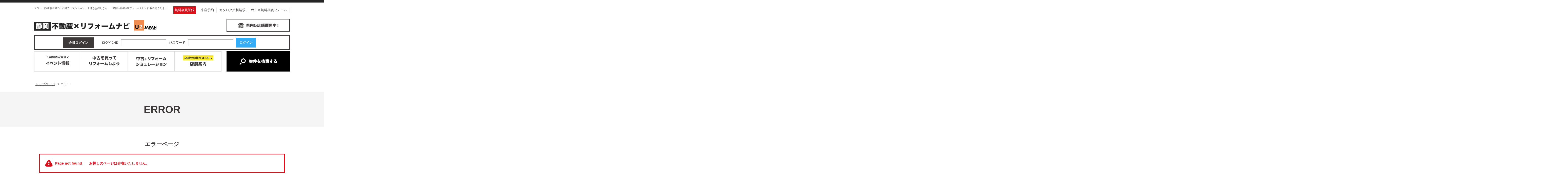

--- FILE ---
content_type: text/html; charset=UTF-8
request_url: https://www.shizuokafudosan-reform.com/prpsearch/prpdetail/OBJ_MNG_NO/15666/SHR_INITIAL/0/SHR_RFM_PLAN/S_K/
body_size: 5535
content:
<?xml version="1.0" encoding="utf-8"?><!DOCTYPE html PUBLIC "-//W3C//DTD XHTML 1.0 Transitional//EN" "http://www.w3.org/TR/xhtml1/DTD/xhtml1-transitional.dtd">
<html xmlns="http://www.w3.org/1999/xhtml" lang="ja">
<head>
<meta http-equiv="Content-Type" content="text/html; charset=UTF-8" />
<title>エラー｜静岡県全域の中古住宅・中古マンション検索サイト｜静岡不動産×リフォームナビ</title>
<link rel="canonical" href="https://www.shizuokafudosan-reform.com/prpsearch/prpdetail/OBJ_MNG_NO/15666/SHR_INITIAL/0/SHR_RFM_PLAN/S_K/" /><link rel='dns-prefetch' href='//s.w.org' />
<link rel="alternate" type="application/rss+xml" title="静岡不動産×リフォームナビ &raquo; フィード" href="https://www.shizuokafudosan-reform.com/feed/" />
<link rel="alternate" type="application/rss+xml" title="静岡不動産×リフォームナビ &raquo; コメントフィード" href="https://www.shizuokafudosan-reform.com/comments/feed/" />
<link rel='stylesheet' id='contact-form-7-css'  href='https://www.shizuokafudosan-reform.com/wp/wp-content/plugins/contact-form-7/includes/css/styles.css?ver=4.7' type='text/css' media='all' />
<link rel='stylesheet' id='jquery.lightbox.min.css-css'  href='https://www.shizuokafudosan-reform.com/wp/wp-content/plugins/wp-jquery-lightbox/styles/lightbox.min.css?ver=1.4.8' type='text/css' media='all' />
<script type='text/javascript' src='https://www.shizuokafudosan-reform.com/wp/wp-includes/js/jquery/jquery.js?ver=1.12.4'></script>
<script type='text/javascript' src='https://www.shizuokafudosan-reform.com/wp/wp-includes/js/jquery/jquery-migrate.min.js?ver=1.4.1'></script>
<link rel='https://api.w.org/' href='https://www.shizuokafudosan-reform.com/wp-json/' />
<link rel="EditURI" type="application/rsd+xml" title="RSD" href="https://www.shizuokafudosan-reform.com/wp/xmlrpc.php?rsd" />
<link rel="wlwmanifest" type="application/wlwmanifest+xml" href="https://www.shizuokafudosan-reform.com/wp/wp-includes/wlwmanifest.xml" /> 
<link rel="alternate" type="application/json+oembed" href="https://www.shizuokafudosan-reform.com/wp-json/oembed/1.0/embed?url=https%3A%2F%2Fwww.shizuokafudosan-reform.com%2F" />
<link rel="alternate" type="text/xml+oembed" href="https://www.shizuokafudosan-reform.com/wp-json/oembed/1.0/embed?url=https%3A%2F%2Fwww.shizuokafudosan-reform.com%2F&#038;format=xml" />
<!-- HeadSpace SEO 3.6.41 by John Godley - urbangiraffe.com -->
<meta name="description" content="「エラー」のページ。静岡市、焼津市、藤枝市・三島市・浜松市・富士市・富士宮市の中古住宅・中古マンションの不動産検索・物件探しは『静岡不動産×リフォームナビ』にお任せください。不動産情報は毎日更新。経験豊富なスタッフが親切丁寧にご案内いたします。" />
<meta name="keywords" content="エラー,静岡,焼津,藤枝,三島,浜松,中古戸建,中古マンション,中古住宅,中古物件土地,リフォーム" />
<!-- HeadSpace -->
<link rel="stylesheet" href="https://www.shizuokafudosan-reform.com/wp/wp-content/plugins/wp-page-numbers/default/wp-page-numbers.css" type="text/css" media="screen" />
<link rel="stylesheet" href="https://www.shizuokafudosan-reform.com/share/css/default.css" type="text/css" />
<link rel="stylesheet" href="https://www.shizuokafudosan-reform.com/share/css/common.css?ver=20251107" type="text/css" />
<link rel="stylesheet" href="https://www.shizuokafudosan-reform.com/share/css/module.css" type="text/css" />
<link rel="stylesheet" href="https://www.shizuokafudosan-reform.com/share/css/index.css?ver=20251107" type="text/css" />
<link rel="stylesheet" href="https://www.shizuokafudosan-reform.com/share/css/layouts.css?ver=20251107" type="text/css" />
<link rel="stylesheet" href="https://www.shizuokafudosan-reform.com/share/css/system.css" type="text/css" />
<link rel="stylesheet" href="https://www.shizuokafudosan-reform.com/share/css/print.css" type="text/css" />
<link rel="stylesheet" href="https://www.shizuokafudosan-reform.com/share/css/online.css" type="text/css" />
<link rel="alternate" type="application/rss+xml" title="静岡不動産×リフォームナビ RSS Feed" href="https://www.shizuokafudosan-reform.com/feed/" />
<link rel="pingback" href="https://www.shizuokafudosan-reform.com/wp/xmlrpc.php" />
<link rel="shortcut icon" href="https://www.shizuokafudosan-reform.com/share/img/basic/favicon.ico" />
<link rel="apple-touch-icon" href="https://www.shizuokafudosan-reform.com/share/img/basic/favicon.png" />
<script type="text/javascript" src="https://www.shizuokafudosan-reform.com/share/js/common.js"></script>
<script type="text/javascript" src="//ajax.googleapis.com/ajax/libs/jquery/1.8.2/jquery.min.js"></script>
<script src="https://ajax.googleapis.com/ajax/libs/jquery/1.11.1/jquery.min.js"></script>
<!--SLIDER-->
<script src="https://www.shizuokafudosan-reform.com/share/js/bxslider/jquery.bxslider.min.js"></script>
<link href="https://www.shizuokafudosan-reform.com/share/js/bxslider/jquery.bxslider.css" rel="stylesheet" />

<script>
$(function () {
 var headerHight = 150; //ヘッダの高さ
 $('a[href^=#]').click(function(){
     var href= $(this).attr("href");
       var target = $(href == "#" || href == "" ? 'html' : href);
        var position = target.offset().top-headerHight; //ヘッダの高さ分位置をずらす
     $("html, body").animate({scrollTop:position}, 550, "swing");
        return false;
   });
});
</script>



  
 <!--headerFIX-->
<script>
jQuery(function($) {
	var nav = $('#naviMenu'),
	offset = nav.offset();
	$(window).scroll(function () {
	  if($(window).scrollTop() > offset.top) {
	    nav.addClass('fixed');
	  } else {
	    nav.removeClass('fixed');
	  }
	});
});
</script>

 <!--footerFIX-->
  <script>
jQuery(document).ready(function(){
 
    jQuery("#footFix").hide();
 
    jQuery(window).on("scroll", function() {
 
        if (jQuery(this).scrollTop() > 50) {
         jQuery('#footFix').slideDown("fast");
        } else {
            jQuery('#footFix').slideUp("fast");
        }
       
        scrollHeight = jQuery(document).height(); 
        scrollPosition = jQuery(window).height() + jQuery(window).scrollTop(); 
        footHeight = jQuery("footer").innerHeight();
                 
        if ( scrollHeight - scrollPosition  <= footHeight ) {
             jQuery("#footFix").css({
                "position":"fixed",
                "bottom": "0px"
            });
        } else {
            jQuery("#footFix").css({
                "position":"fixed",
                "bottom": "0px"
            });
        }
    });
 
});
</script>
<!--//footerFIX-->


<!--tags_head-->
<!--▼GATag-->
<script async src="https://www.googletagmanager.com/gtag/js?id=G-J9JMVQ8Z62"></script>
<script>
  window.dataLayer = window.dataLayer || [];
  function gtag(){dataLayer.push(arguments);}
  gtag('js', new Date());
  gtag('config', 'UA-161807317-3', {'page_path': '/error/error/'});
  gtag('config', 'G-J9JMVQ8Z62', {'page_path': '/error/error/'});
  gtag('config', 'AW-10941107151'); //20240828up:GoogleAdWords
</script>
<!--//△GATag-->

<!--20210720:全ページ Facebook Pixel Code -->
<script>
!function(f,b,e,v,n,t,s)
{if(f.fbq)return;n=f.fbq=function(){n.callMethod?
n.callMethod.apply(n,arguments):n.queue.push(arguments)};
if(!f._fbq)f._fbq=n;n.push=n;n.loaded=!0;n.version='2.0';
n.queue=[];t=b.createElement(e);t.async=!0;
t.src=v;s=b.getElementsByTagName(e)[0];
s.parentNode.insertBefore(t,s)}(window, document,'script',
'https://connect.facebook.net/en_US/fbevents.js');
fbq('init', '2285609008230740');
fbq('track', 'PageView');
</script>
<noscript><img height="1" width="1" style="display:none"
src="https://www.facebook.com/tr?id=2285609008230740&ev=PageView&noscript=1"
/></noscript>
<!-- End Facebook Pixel Code -->









</head>

<body>

<!--tags_bodyStart-->

<!--wrapper-->
<a name="ancPagetop" id="ancPagetop"></a>
<div id="wrapper" class="clearfix">

<!--header=========-->
<div id="header" class="clearfix">
<div class="wire">

<!--top-->
<div class="top">

<h1>エラー｜静岡県全域の一戸建て・マンション・土地をお探しなら、『静岡不動産×リフォームナビ』にお任せください。</h1>




    
    <ul class="menu">
            <!--ログインしていない場合-->
		<li class="member"><a href="https://www.shizuokafudosan-reform.com/emember/">無料会員登録</a></li>
            <li><a href="https://www.shizuokafudosan-reform.com/shop_reserve/">来店予約</a></li>
    <li><a href="https://www.shizuokafudosan-reform.com/catalog/">カタログ資料請求</a></li>
    <li><a href="https://www.shizuokafudosan-reform.com/contact/">ＷＥＢ無料相談フォーム</a></li>
    </ul>
</div>
<!--//top--> 
    <!--cont-->
    <div class="cont">
    <h2 class="logo">
    <span><a href="https://www.shizuokafudosan-reform.com/"><img src="/share/img/common/head_logo.webp" alt="静岡不動産×リフォームナビ" /></a></span>
    </h2>
    <p class="shop"><a href="https://www.shizuokafudosan-reform.com/shop/"><img src="/share/img/common/head_shop.webp" alt="県内5店舗展開中！" /></a></p>
    </div>
    <!--//cont-->




<!--navi-->
<div id="naviMenu">

<div id="loginFixBox">
           <table>
       <tr>
        <th>会員ログイン</th>
        <td>
        <form method="post" action="https://www.shizuokafudosan-reform.com/login">
        <dl>
            <dt>ログインID</dt>
            <dd><input name="username" id="entry01" type="text"></dd>
            <dt>パスワード</dt>
            <dd><input name="password" id="entry02" type="password"></dd>
            <dd><input name="loginCommand" value="ログイン" type="submit" class="btn_login"></dd>
        </dl>
        </form>
        </td>
        </tr>
       </table>
            
    </div><!--/loginFixBox-->
    
    

<div id="hnavi">
    <ul>
    <li><a href="https://www.shizuokafudosan-reform.com/event/"><img src="/share/img/common/hnavi_event.webp" alt="期間限定開催「イベント情報」" /></a></li>
    <li><a href="https://www.shizuokafudosan-reform.com/reform/"><img src="/share/img/common/hnavi_reform.webp" alt="中古を買ってリフォームしよう" /></a></li>
    <li><a href="https://www.shizuokafudosan-reform.com/research/"><img src="/share/img/common/hnavi_research.webp" alt="中古リフォームシミュレーション" /></a></li>
    <li><a href="https://www.shizuokafudosan-reform.com/shop/"><img src="/share/img/common/hnavi_shop.webp" alt="店舗公開物件はこちら「店舗案内」" /></a></li>
    <li class="parent prpsearch"><a href="https://www.shizuokafudosan-reform.com/prpsearch/?SYUBETU=2&SYUMOKU[]=中古"><img src="/share/img/common/hnavi_prpsearch.webp" alt="物件を検索する" /></a>
        <ul>
        <li><a href="https://www.shizuokafudosan-reform.com/prpsearch/?SYUBETU=2&SYUMOKU[]=中古">中古一戸建て</a></li>
        <li><a href="https://www.shizuokafudosan-reform.com/prpsearch/?SYUBETU=2&SYUMOKU[]=新築">新築一戸建て</a></li>
        <li><a href="https://www.shizuokafudosan-reform.com/prpsearch/?SYUBETU=1">土地</a></li>
        <li><a href="https://www.shizuokafudosan-reform.com/prpsearch/?SYUBETU=3&SYUMOKU[]=中古">中古マンション</a></li>
                </ul>
    </li>
    </ul>
</div>
<!--//navi-->
</div><!--/#naviMenu-->



</div><!--//.wire//////-->
</div>
<!--//header=========-->
<!--container＝＝＝＝＝-->
<div id="container" class="clearfix">

<!--bread-->
<div id="bread" class="clearfix" vocab="https://schema.org/" typeof="BreadcrumbList"><!-- Breadcrumb NavXT 5.7.0 -->
<span property="itemListElement" typeof="ListItem"><a property="item" typeof="WebPage" href="https://www.shizuokafudosan-reform.com"><span property="name">トップページ</span></a><meta property="position" content="1"></span>
 &gt; <span property="itemListElement" typeof="ListItem"><span property="name">エラー</span><meta property="position" content="2"></span>
</div><!--//bread-->



<div id="postbox" class="ememberPage">
<!--post_box-->
<h2 class="page_title01">ERROR</h2>
<!--box01-->
<div class="box01">
<h3 class="page_title02">エラーページ</h3>
<!--ass_errbox-->
<div class="form_errbox">
<h3>Page not found　　お探しのページは存在いたしません。</h3>
</div>
<p class="btn_returntop"><a href="https://www.shizuokafudosan-reform.com/" title="トップページへ戻る">トップページへ戻る</a></p>
<!--//ass_errbox-->
</div>
<!--//box01-->

<!--//post_box-->
</div>





</div>
<!--//container＝＝＝＝＝-->
</div>
<!--//wrapper-->


<div id="footFix">
    <div class="ancPagetop">
    <p><a href="#ancPagetop"><img src="/share/img/common/foot_pagetop.png" alt="ページの先頭へ" /></a></p>
    </div>
</div><!--//footFix-->


<div id="footer_bnrBox">
    <ul>
	<li><a href="https://www.shizuokafudosan-reform.com/company/"><img src="/share/img/common/footBox_bnr_company.webp" alt="会社概要" /></a></li>
    <li><a href="https://www.shizuokafudosan-reform.com/shop/"><img src="/share/img/common/footBox_bnr_shop.webp" alt="店舗案内" /></a></li>
    <li><a href="https://www.shizuokafudosan-reform.com/reform/"><img src="/share/img/common/footBox_bnr_reform.webp" alt="中古を買ってリフォーム" /></a></li>
    <li><a href="https://www.shizuokafudosan-reform.com/qa/"><img src="/share/img/common/footBox_bnr_qa.webp" alt="よくある質問" /></a></li>
    <li><a href="https://www.shizuokafudosan-reform.com/staff/"><img src="/share/img/common/footBox_bnr_staff.webp" alt="スタッフ紹介" /></a></li>
    </ul>
</div><!--/#footBox_bnr-->


<div id="footWrap">

<div id="footer">
		<div class="logo">
		  <h3>
			<p class="logo01"><a href="https://www.shizuokafudosan-reform.com/"><img src="/share/img/common/foot_logo.webp" alt="静岡不動産×リフォームナビ" /></a>
			</p>
			</h3>
			<p><img src="/share/img/common/foot_tel.webp?ver=20251027" alt="【駿河店】054-266-3500【静岡葵店】054-294-7530【三島店】055-928-7115【富士店】0545-32-6370【浜松店】053-401-0875（受付時間/9:30～18:30 定休日/火・水曜日）" /></p>
            <div class="inner">
                <p class="btn"><a href="https://www.shizuokafudosan-reform.com/login/"><img src="/share/img/common/foot_btn01.webp" alt="会員登録・ログイン"></a></p>
                <p class="btn"><a href="https://www.shizuokafudosan-reform.com/shop_reserve/"><img src="/share/img/common/foot_btn02.webp" alt="来店予約"></a></p>
      </div>
		</div><!--logo-->
	
	<div class="navi">
   	  <ul>        
        <li><a href="https://www.shizuokafudosan-reform.com/">トップページ</a></li>
        <li><a href="https://www.shizuokafudosan-reform.com/prpsearch/?SYUBETU=2&SYUMOKU[]=中古">物件検索</a></li>
        <li><a href="https://www.shizuokafudosan-reform.com/prpsearch/area/kb/RAILROADCD/?SYUBETU=2&SYUMOKU[]=中古">路線・駅から検索</a></li>
				<li><a href="https://www.shizuokafudosan-reform.com/emember/">会員登録</a></li>
        <li><a href="https://www.shizuokafudosan-reform.com/login/">ログイン</a></li>
		        <li><a href="https://www.shizuokafudosan-reform.com/exrequest/">希望条件登録</a></li>
        <li><a href="https://www.shizuokafudosan-reform.com/topics/">新着情報</a></li>
        <li><a href="https://www.shizuokafudosan-reform.com/qa/">よくある質問</a></li>
	</ul>
        
	<ul>
        <li><a href="https://www.shizuokafudosan-reform.com/research/">中古＋リフォームシミュレーション</a></li>
        <li><a href="https://www.shizuokafudosan-reform.com/gallery/">中古リフォーム事例</a></li>
        <li><a href="https://www.shizuokafudosan-reform.com/reform/">中古を買ってリフォーム</a></li>
        <li><a href="https://www.shizuokafudosan-reform.com/staff/">スタッフ紹介</a></li>
        <li><a href="https://www.shizuokafudosan-reform.com/column/">スタッフコラム</a></li>
        <li><a href="https://www.shizuokafudosan-reform.com/event/">イベント情報</a></li>
        <li><a href="https://www.shizuokafudosan-reform.com/event_reserve/">イベント予約</a></li>
    </ul>
        
	<ul>
		<li><a href="https://www.shizuokafudosan-reform.com/shop/">店舗案内</a></li>
        <li><a href="https://www.shizuokafudosan-reform.com/shop_reserve/">来店予約</a></li>
        <li><a href="https://www.shizuokafudosan-reform.com/company/">会社案内</a></li>
        <li><a href="https://www.shizuokafudosan-reform.com/catalog/">カタログ資料請求</a></li>
		<li><a href="https://www.shizuokafudosan-reform.com/contact/">ＷＥＢ無料相談</a></li>
        <li><a href="https://www.shizuokafudosan-reform.com/sitemap/">サイトマップ</a></li>
        <li><a href="https://www.shizuokafudosan-reform.com/privacy/">プライバシーポリシー</a></li>
      </ul>
	<br class="cr" />
	</div><!-- /navi -->    
<br class="cr" />
</div><!-- /footer -->
<address>
Copyright (C) 静岡不動産×リフォームナビ, All Rights Reserved. 
</address>

</div><!-- /footWrap -->
<script type='text/javascript' src='https://www.shizuokafudosan-reform.com/wp/wp-content/plugins/contact-form-7/includes/js/jquery.form.min.js?ver=3.51.0-2014.06.20'></script>
<script type='text/javascript'>
/* <![CDATA[ */
var _wpcf7 = {"recaptcha":{"messages":{"empty":"\u3042\u306a\u305f\u304c\u30ed\u30dc\u30c3\u30c8\u3067\u306f\u306a\u3044\u3053\u3068\u3092\u8a3c\u660e\u3057\u3066\u304f\u3060\u3055\u3044\u3002"}}};
/* ]]> */
</script>
<script type='text/javascript' src='https://www.shizuokafudosan-reform.com/wp/wp-content/plugins/contact-form-7/includes/js/scripts.js?ver=4.7'></script>
<script type='text/javascript' src='https://www.shizuokafudosan-reform.com/wp/wp-content/plugins/wp-jquery-lightbox/jquery.touchwipe.min.js?ver=1.4.8'></script>
<script type='text/javascript'>
/* <![CDATA[ */
var JQLBSettings = {"showTitle":"1","showCaption":"1","showNumbers":"1","fitToScreen":"1","resizeSpeed":"400","showDownload":"0","navbarOnTop":"0","marginSize":"0","slideshowSpeed":"4000","prevLinkTitle":"\u524d\u306e\u753b\u50cf","nextLinkTitle":"\u6b21\u306e\u753b\u50cf","closeTitle":"\u30ae\u30e3\u30e9\u30ea\u30fc\u3092\u9589\u3058\u308b","image":"\u753b\u50cf ","of":"\u306e","download":"\u30c0\u30a6\u30f3\u30ed\u30fc\u30c9","pause":"(\u30b9\u30e9\u30a4\u30c9\u30b7\u30e7\u30fc\u3092\u505c\u6b62\u3059\u308b)","play":"(\u30b9\u30e9\u30a4\u30c9\u30b7\u30e7\u30fc\u3092\u518d\u751f\u3059\u308b)"};
/* ]]> */
</script>
<script type='text/javascript' src='https://www.shizuokafudosan-reform.com/wp/wp-content/plugins/wp-jquery-lightbox/jquery.lightbox.min.js?ver=1.4.8'></script>
<script type='text/javascript' src='https://www.shizuokafudosan-reform.com/wp/wp-includes/js/wp-embed.min.js?ver=4.9.18'></script>


<!--tags_bodyEnd-->












</body>
</html>

--- FILE ---
content_type: text/css
request_url: https://www.shizuokafudosan-reform.com/share/css/index.css?ver=20251107
body_size: 3953
content:
@charset "utf-8";



/*/.indexPage/////////////////////////////*/

.indexPage {
	margin: 50px 0;
}

.indexPage .btn_archive {
	text-align: center;
	margin-top: 30px;
}


/*/////////
スライダー：BX_SLIDER
/////////*/

#indexmainBox {
	width: 100%;
	height: 350px;
	margin-bottom: 10px;
	clear: both;
}

#indexmainBox .mainImg_bx-wrapper {
	width: 740px;
	height: 350px;
	float: left;
	text-align: center;
}

#indexmainBox .countBox {
	width: 250px;
	height: 350px;
	padding: 15px;
	box-sizing: border-box;
	border: 5px solid #E6E6E6;
	float: right;
}


/*////////////////
カウントボックス:スライド横、MAP横共通
////////////////*/

.countBox .ttl {
	text-align: center;
}

.countBox .btnBox li,
.countBox .btnBox dt,
.countBox .btnBox dd {
	margin-top: 10px;
	text-align: center;
}

.countBox .count {
	margin: 15px 0;
	display: flex;
	-webkit-align-items: baseline;
	/* Safari */
	align-items: baseline;
	-webkit-justify-content: center;
	/* Safari */
	justify-content: center;
}

.countBox .count li {
	line-height: 1.0;
	background: #3E3939;
	padding: 8px 5px 5px 5px;
	margin-right: 1px;
	border-radius: 3px;
	color: #fff;
	font-weight: bolder;
	font-size: 3.0em;
}

.countBox .count li.txt {
	color: inherit !important;
	background: none !important;
	font-size: 1.2em !important;
}

.countBox .btnBox .ttl,
.countBox .btnBox li,
.countBox .btnBox dt,
.countBox .btnBox dd {
	margin-top: 10px;
	text-align: center;
}

.countBox .btnBox .ttl {
	margin-left: -20px;
}

.countBox .ememberBox {
	display: flex;
	align-items: center;
	justify-content: center;
	flex-direction: column;
}

.countBox .logBox {
	padding: 15px;
	box-sizing: border-box;
	border: 5px solid #E6E6E6;
	width: 300px;
	display: flex;
	flex-direction: column;
	justify-content: center;
	align-items: center;
}

.countBox .logBox h4.ttl {
	margin-bottom: 20px;
}

.countBox .logBox dl.member {
	display: flex;
	-webkit-align-items: baseline;
	/* Safari */
	align-items: baseline;
	-webkit-justify-content: space-between;
	/* Safari */
	justify-content: space-between;
	-webkit-flex-wrap: wrap;
	/* Safari */
	flex-wrap: wrap;
}

.countBox .logBox dl.member dt {
	width: 15%;
	text-align: right;
	margin-bottom: 5px;
	font-weight: bold;
}

.countBox .logBox dl.member dd {
	width: 80%;
	margin-bottom: 5px;
}

.countBox .logBox dl.member dd:last-child {
	margin-bottom: 0;
}

.countBox .logBox form {
	text-align: center;
}

.countBox .login dt {
	font-weight: bold;
	padding-bottom: 10px;
	border-bottom: 1px solid #E6E6E6;
}

.countBox .login dd,
.countBox .login li {
	text-align: left !important;
	margin-top: 10px;
	padding-left: 15px;
	background: url(../img/common/icon01.png) no-repeat left 5px;
	background-size: 8px auto;
}

.countBox p.btn {
	margin-top: 10px;
	text-align: center;
}

.countBox .countDetailBox {
	width: 400px;
	display: flex;
	flex-direction: column;
	align-items: stretch;
	justify-content: center;
	border: 3px solid #3E3939;
	padding: 25px;
	box-sizing: border-box;
}

.countBox .Allcount {
	display: flex;
	gap: 10px;
}

.countBox .Allcount dl {
	display: flex;
	-webkit-justify-content: space-between;
	/* Safari */
	justify-content: space-between;
	-webkit-flex-wrap: nowrap;
	/* Safari */
	flex-wrap: nowrap;
	-webkit-align-items: baseline;
	/* Safari */
	align-items: baseline;
	flex-direction: column;
	width: 33%;
	align-items: center;
	gap: 5px;
}

.countBox .Allcount dl dt {
	text-align: center;
	font-weight: bold;
	padding: 5px;
	border: 3px solid #3E3939;
	width: 100%;
	box-sizing: border-box;
}

.countBox .Allcount dl dd {
	text-align: right;
	font-weight: bolder;
	line-height: 1.0;
}

.countBox .Allcount dl dd span {
	font-size: 2.0em;
}



/*/////////
地図検索
/////////*/

.indexPage #searchBox .ttl {
	text-align: center;
}

/*countBox*/
.indexPage #searchBox .countBox {
	width: 1010px;
	display: flex;
	justify-content: center;
	align-items: stretch;
	margin-top: 40px;
	gap: 40px;
}

.indexPage #searchBox .areasearchBox {
	width: 1010px;
}

/*/////////
新着物件
/////////*/

.indexPage #noticeBox {
	padding: 20px 0;
	background: #F5F5F5;
}

.indexPage #noticeBox .wire {
	display: flex;
	-webkit-flex-wrap: wrap;
	/* Safari */
	flex-wrap: wrap;
	-webkit-justify-content: space-between;
	/* Safari */
	justify-content: space-between;
}

.indexPage .topicsBox,
.indexPage .columnBox,
.indexPage .fbBox,
.indexPage .instaBox {
	width: 490px;
	position: relative;
}

.indexPage .fbBox,
.indexPage .instaBox {
	margin: 20px 0 0 0;
}

.indexPage #noticeBox .btn_archive {
	position: absolute;
	right: 0;
	top: 0;
}

.indexPage #noticeBox .btn_archive a {
	padding: 10px;
	color: #fff;
	background: #3E3939;
	font-weight: bolder;
	font-size: 1.2em;
	text-decoration: none;
}

.indexPage .topicsBox .ttl,
.indexPage .columnBox .ttl,
.indexPage .fbBox .ttl,
.indexPage .instaBox .ttl {
	margin: 20px 0;
	text-align: center;
}

.indexPage .topicsBox .inner,
.indexPage .columnBox .inner {
	height: 290px;
	padding: 30px;
	background: #fff;
}

.indexPage .topicsBox .inner dt span.date,
.indexPage .columnBox .inner dt span.date {
	font-weight: bold;
}

.indexPage .topicsBox .inner dd {
	margin: 10px 0;
}

.indexPage #noticeBox span.cate_new,
.indexPage #noticeBox span.cate_popular {
	margin-left: 5px;
	padding: 2px 5px;
	font-weight: bold;
}

.indexPage .columnBox .inner ul.List li.item {
	display: block;
	vertical-align: middle;
}

.indexPage .columnBox .inner ul.List li.item:nth-child(even) {
	margin: 20px 0;
}

.indexPage .columnBox .inner ul.List li.item a {
	display: block;
	text-decoration: none;
}

.indexPage .columnBox .inner ul.List li.item .photo {
	width: 120px;
	height: 80px;
	background: #fff;
	border: 1px solid #E6E6E6;
	margin-right: 20px;
	display: inline-block;
	overflow: hidden;
	vertical-align: middle;
}

.indexPage .columnBox .inner ul.List li.item .photo img {
	width: auto !important;
	height: 100% !important;
	position: relative;
	top: 50%;
	left: 50%;
	-webkit-transform: translate(-50%, -50%);
	-ms-transform: translate(-50%, -50%);
	transform: translate(-50%, -50%);
}

.indexPage .columnBox .inner ul.List li.item .info {
	width: 65%;
	display: inline-block;
	vertical-align: middle;
}

.indexPage .columnBox .inner ul.List li.item .icon span {
	font-weight: bold;
}

.indexPage .columnBox .inner ul.List li.item .term {
	display: inline-block;
	margin-top: 10px;
}

.indexPage .columnBox .inner ul.List li.item .term li {
	margin-right: 5px;
	display: inline-block;
}

.indexPage .columnBox .inner ul.List li.item .term li.date {
	font-weight: bold;
}


/*/////////
イベント情報
///////////*/

.indexPage #eventBox {
	padding: 50px 0;
	background: #F5F5F5;
}

.indexPage #eventBox .ttl {
	text-align: center;
}

.indexPage #eventBox .bx-viewport {
	height: inherit !important;
	overflow: visible !important;
}

.indexPage #eventBox .itemList {
	margin-top: 50px;
	display: -webkit-flex;
	/* Safari */
	display: flex;
	-webkit-flex-wrap: nowrap;
	/* Safari */
	flex-wrap: nowrap;
	-webkit-justify-content: center;
	/* Safari */
	justify-content: center;
}

.indexPage #eventBox .itemList li.item {
	width: 328px;
	height: 390px;
	background: #fff;
	text-align: center;
	position: relative;
	margin: 0 5px;
	box-shadow: 0 0 2px rgba(0, 0, 0, 0.2);
}

.indexPage #eventBox .itemList li.item a {
	display: block;
	width: 100%;
	height: 100%;
	text-decoration: none;
}

.indexPage #eventBox .itemList li.item .photo {
	width: 100%;
	height: 200px;
	overflow: hidden !important;
	text-align: center;
	border: 1px solid #DCDCDC;
	position: relative;
}

.indexPage #eventBox .itemList li.item .photo img {
	max-width: none !important;
	min-height: 100%;
	width: auto;
	height: 100%;
	position: absolute;
	top: 50%;
	left: 50%;
	-ms-transform: translate(-50%, -50%);
	-moz-transform: translate(-50%, -50%);
	transform: translate(-50%, -50%);
}

.indexPage #eventBox .itemList li.item .info {
	padding: 10px;
}

.indexPage #eventBox .itemList li.item .info .ttl {
	height: 50px;
	text-align: left;
	font-size: 1.2em;
	font-weight: bold;
}

.indexPage #eventBox .itemList li.item .info .date {
	margin: 5px 0;
	font-weight: bold;
}

.indexPage #eventBox .itemList li.item .info .date span {
	width: 60px;
	display: block;
	color: #fff;
	text-align: center;
	line-height: 1.0;
	margin-bottom: 5px;
	padding: 5px;
	background: #666666;
}

.indexPage #eventBox .itemList li.item .icon {
	width: 100%;
	display: block;
	text-align: center;
	position: absolute;
	top: -20px;
}

.indexPage #eventBox .itemList li.item .icon span {
	width: 40px;
	height: 35px;
	padding: 25px 10px 0px 10px !important;
	display: inline-block;
	text-align: center;
	margin: 0 auto;
	font-weight: bold;
	border-radius: 100%;
}


/*/////////
お客様の声：voiceBox
/////////*/

/*.indexPage #voiceBox {
 padding: 50px 0;
 background: url(../img/index/voiceBox_bg.jpg) no-repeat;
 background-size: cover;
}
.indexPage #voiceBox .ttl {
 text-align: center;
}
.indexPage #voiceBox .itemList {
 margin-top: 50px;
 height: 400px;
 display: -webkit-flex; 
 display: flex;
 -webkit-flex-wrap: nowrap; 
 flex-wrap: nowrap;
 -webkit-justify-content: center; 
 justify-content: center;
}
.indexPage #voiceBox .itemList li.item {
 width: 328px;
 margin: 0 10px;
 background: #fff;
 text-align: center;
 position: relative;
 margin: 0 5px;
 box-shadow: 0 0 2px rgba(0, 0, 0, 0.2);
}
.indexPage #voiceBox .itemList li.item a {
 display: block;
 width: 100%;
 height: 100%;
 text-decoration: none;
}
.indexPage #voiceBox .itemList li.item .photo {
 width: 100%;
 height: 200px;
 overflow: hidden !important;
}
.indexPage #voiceBox .itemList li.item .photo img {
 min-height: 100%;
 width: auto !important;
 height: 100% !important;
 position: relative;
 top: 50%;
 left: 50%;
 -webkit-transform: translate(-50%, -50%);
 -ms-transform: translate(-50%, -50%);
 transform: translate(-50%, -50%);
}
.indexPage #voiceBox .itemList li.item .ttl {
 text-align: left;
 margin: 20px;
 font-size: 1.2em;
}
.indexPage #voiceBox .itemList li.item .article {
 margin: 0 20px;
}*/

/*gallery_reformBox*/
.indexPage #gallery_reformBox {
	padding: 50px 0;
}

.indexPage #gallery_reformBox .ttl {
	position: relative;
	text-align: center;
}

.indexPage #gallery_reformBox .bx-viewport {
	height: inherit !important;
}

.indexPage #gallery_reformBox .itemList {
	margin-top: 50px;
	height: 370px;
	display: -webkit-flex;
	/* Safari */
	display: flex;
	-webkit-flex-wrap: nowrap;
	/* Safari */
	flex-wrap: nowrap;
	-webkit-justify-content: center;
	/* Safari */
	justify-content: center;
}

.indexPage #gallery_reformBox .itemList li {
	width: 328px;
	height: 370px;
	background: #fff;
	text-align: center;
	position: relative;
	margin: 0 5px;
	background: #f6f6f6;
	box-shadow: 0 0 2px rgba(0, 0, 0, 0.2);
}

.indexPage #gallery_reformBox .itemList .item a {
	display: block;
	width: 100%;
	height: 100%;
	text-decoration: none;
}

.indexPage #gallery_reformBox .itemList .item a .photo {
	width: 100%;
	height: 200px;
	overflow: hidden !important;
	background: #FFF;
	position: relative;
}

.indexPage #gallery_reformBox .itemList .item a .photo img {
	width: auto !important;
	height: 100% !important;
	max-width: none !important;
	position: absolute;
	top: 50%;
	left: 50%;
	-ms-transform: translate(-50%, -50%);
	-moz-transform: translate(-50%, -50%);
	transform: translate(-50%, -50%);
}

.indexPage #gallery_reformBox .itemList .item a .info {
	padding: 10px;
	border-top: none;
	box-sizing: border-box;
}

.indexPage #gallery_reformBox .itemList .item a .info dt {
	font-weight: bold;
	font-size: 1.4em;
	white-space: nowrap;
	overflow: hidden;
	text-overflow: ellipsis;
}

.indexPage #gallery_reformBox .itemList .item a .info dd {
	display: -webkit-box;
	display: -ms-flexbox;
	display: flex;
	font-size: 1.1em;
	margin: 5px 0;
}

.indexPage #gallery_reformBox .itemList .item a .info dd .ttl {
	width: 47%;
	text-align: left;
}

.indexPage #gallery_reformBox .itemList .item a .info dd .wrap {
	width: 53%;
}

.indexPage #gallery_reformBox .itemList .item a .info dd .price_note,
.indexPage #gallery_reformBox .itemList .item a .info dd .cost_note {
	display: block;
	font-size: 0.8em;
	line-height: 1.2
}

.indexPage #gallery_reformBox .itemList li.item .icon {
	width: 100%;
	display: block;
	text-align: center;
	position: absolute;
	top: -20px;
}

.indexPage #gallery_reformBox .itemList li.item .icon span {
	width: 40px;
	height: 35px;
	padding: 25px 10px 0px 10px !important;
	display: inline-block;
	text-align: center;
	margin: 0 auto;
	font-weight: bold;
	border-radius: 100%;
}

.indexPage #gallery_reformBox .bx-pager {
	bottom: -30px;
}

.indexPage #gallery_reformBox .bx-pager a {
	background: #ccc;
}

.indexPage #gallery_reformBox .bx-pager a:hover,
.indexPage #gallery_reformBox .bx-pager a.active {
	background: #3E3939;
}

.indexPage #gallery_reformBox .btn_archive {
	margin-top: 50px;
}


/*/////////
おすすめ新着物件情報：recomBox
/////////*/

.indexPage .recomBox {
	padding-top: 50px;
}

.indexPage .recomBox .ttl {
	text-align: center;
}

.indexPage .recomBox .inner {
	padding: 30px 0;
}

.indexPage .recomBox #itemList {
	display: block;
	letter-spacing: -.40em;
	width: 100%;
	overflow: hidden;
	text-align: center;
}

.indexPage .recomBox #itemList .item {
	display: inline-block;
	letter-spacing: normal;
	vertical-align: top;
	text-align: center;
	width: 330px;
	height: 220px;
	background: #fff;
	border-right: 1px solid #fff;
	box-sizing: border-box;
	position: relative;
}

.indexPage .recomBox #itemList .item:nth-child(even) {
	background: #F4F4F4;
}

.indexPage .recomBox #itemList .item a {
	width: 100%;
	height: 100%;
	display: block;
	text-decoration: none;
}

.indexPage .recomBox #itemList .item .article {
	padding: 10px;
	display: block;
}

.indexPage .recomBox #itemList .item .article .photo {
	width: 115px;
	margin-right: 10px;
	display: inline-block;
	vertical-align: top;
}

.indexPage .recomBox #itemList .item .article .info {
	display: inline-block;
	vertical-align: top;
}

.indexPage .recomBox #itemList .item .article .info span.icon img {
	margin-right: 2px;
	display: inline-block;
}

.indexPage .recomBox #itemList .item .article .info h3.ttl {
	color: #333;
	text-decoration: underline;
	font-size: 1.1em;
	margin: 5px 0;
}

.indexPage .recomBox #itemList .item .article .info ul.details {
	color: #777;
}

.indexPage .recomBox #itemList .item .article .info p.price {
	margin-top: 5px;
	color: #252525;
}

.indexPage .recomBox #itemList .item .article .info p.price span {
	font-size: 1.8em;
	font-weight: bolder;
}

.indexPage .recomBox #itemList .item .payment_pay,
.indexPage .recomBox #itemList .item .payment_land,
.indexPage .recomBox #itemList .item .payment_reform,
.indexPage .recomBox #itemList .item .payment_member {
	position: absolute;
	bottom: 0;
	left: 0;
	display: block;
	width: 100%;
	height: 50px;
	text-align: right;
}

.indexPage .recomBox #itemList .item .payment_pay span,
.indexPage .recomBox #itemList .item .payment_land span,
.indexPage .recomBox #itemList .item .payment_reform span {
	display: inline-block;
	font-size: 1.3em;
	font-weight: bold;
	color: #fff;
	margin-top: 15px;
	margin-right: 30px;
}

.indexPage .recomBox #itemList .item .payment_pay {
	background: #3E3939 url(../img/basic/recomBox_payment_pay.png) no-repeat 0 center;
}

.indexPage .recomBox #itemList .item .payment_land {
	background: #3E3939 url(../img/basic/recomBox_payment_land.png) no-repeat 0 center;
}

.indexPage .recomBox #itemList .item .payment_reform {
	background: #3E3939 url(../img/basic/recomBox_payment_reform.png) no-repeat 0 center;
}

.indexPage .recomBox #itemList .item .payment_member {
	text-indent: 100%;
	white-space: nowrap;
	overflow: hidden;
	background: #D9111D url(../img/basic/recomBox_payment_member.png) 0 center;
}


/*///////
地図から検索する:areasearchBox
////////*/

.indexPage #searchBox {
	padding-top: 50px;
}

.indexPage #searchBox .wire {
	margin-top: 30px;
}

.indexPage .areasearchBox ul.tab {
	width: 1010px;
	height: 65px;
	border-bottom: 5px solid #3E3939;
	background: url(../img/index/areasearchBox_tab_bg.png) no-repeat left top;
	display: flex;
	-webkit-flex-wrap: nowrap;
	/* Safari */
	flex-wrap: nowrap;
	-webkit-justify-content: flex-end;
	/* Safari */
	justify-content: flex-end;
}

.indexPage .areasearchBox ul.tab li {
	width: 228px;
	margin-right: 1px;
}

.indexPage .areasearchBox ul.tab li:last-child {
	margin-right: 0;
}

.indexPage .areasearchBox .map {
	clear: both;
	width: 1010px;
	height: 500px;
	margin-top: 5px;
	background: url(../img/index/areasearchBox_map1.png) no-repeat 0px 0px;
	position: relative;
}

.indexPage .areasearchBox .map #countBox {
	width: 1010px;
	height: 500px;
	margin: 0 auto;
}

.indexPage .areasearchBox .map .countBox .countarea dl a {
	text-decoration: none;
	display: block;
	/* color: #fff; */
	text-shadow: 0 0 5px rgba(255, 255, 255, 0.9);
}

.indexPage .areasearchBox .map .countBox .countarea dl {
	font-size: 1.1em;
	position: absolute;
}

.indexPage .areasearchBox .map .countBox .countarea dl dt {
	font-weight: bolder;
	margin-bottom: 5px;
	text-align: center;
	line-height: 100%;
}

.indexPage .areasearchBox .map .countBox .countarea dl.shimizu a dt,
.indexPage .areasearchBox .map .countBox .countarea dl.aoi a dt,
.indexPage .areasearchBox .map .countBox .countarea dl.nagaizumi a dt,
.indexPage .areasearchBox .map .countBox .countarea dl.kannami a dt,
.indexPage .areasearchBox .map .countBox .countarea dl.sunto-shimizu a dt,
.indexPage .areasearchBox .map .countBox .countarea dl.nagaizumi a dt,
.indexPage .areasearchBox .map .countBox .countarea dl.suruga a dt {
	width: 50px;
}

.indexPage .areasearchBox .map .countBox .countarea dl dd {
	font-weight: bolder;
	text-align: center;
	line-height: 100%;
}

.indexPage .areasearchBox .map .linkBox p {
	position: absolute;
	bottom: 20px;
	right: 20px;
	width: 350px;
}

.indexPage .areasearchBox .map .linkBox p img {
	width: 100%;
	height: auto;
}

/*エリア*/

.indexPage .areasearchBox .map .countBox .countarea dl.suruga a,
.indexPage .areasearchBox .map .countBox .countarea dl.aoi a,
.indexPage .areasearchBox .map .countBox .countarea dl.shimizu a,
.indexPage .areasearchBox .map .countBox .countarea dl.yaizu a,
.indexPage .areasearchBox .map .countBox .countarea dl.fujieda a, 
.indexPage .areasearchBox .map .countBox .countarea dl.mishima a,
.indexPage .areasearchBox .map .countBox .countarea dl.kannami a, 
.indexPage .areasearchBox .map .countBox .countarea dl.sunto-shimizu a, 
.indexPage .areasearchBox .map .countBox .countarea dl.nagaizumi a,
.indexPage .areasearchBox .map .countBox .countarea dl.numazu a,
.indexPage .areasearchBox .map .countBox .countarea dl.chuo a,
.indexPage .areasearchBox .map .countBox .countarea dl.hamana a,
.indexPage .areasearchBox .map .countBox .countarea dl.tenryu a,
.indexPage .areasearchBox .map .countBox .countarea dl.kosai a,
.indexPage .areasearchBox .map .countBox .countarea dl.iwata a {
	width: 80px;
	height: 80px;
	display: -webkit-flex;
	display: flex;
	flex-direction: column;
	-webkit-justify-content: center;
	justify-content: center;
	-webkit-align-items: center;
	align-items: center;
	background: #3E3939;
	border-radius: 50%;
	font-size: 16px;
	box-shadow: 0 0 5px rgba(0, 0, 0, 0.6);
	color: #FFF;
 text-shadow: none;
}

.indexPage .areasearchBox .map .countBox .countarea dl.suruga {
	top: 230px;
	left: 560px;
}

.indexPage .areasearchBox .map .countBox .countarea dl.aoi {
	top: 110px;
	left: 475px;
}

.indexPage .areasearchBox .map .countBox .countarea dl.shimizu {
	top: 138px;
	left: 580px;
}

.indexPage .areasearchBox .map .countBox .countarea dl.yaizu {
	top: 305px;
	left: 505px;
}

.indexPage .areasearchBox .map .countBox .countarea dl.fujieda {
	top: 245px;
	left: 430px;
}

.indexPage .areasearchBox .map .countBox .countarea dl.kawanehon {
	top: 100px;
	left: 350px;
}

.indexPage .areasearchBox .map .countBox .countarea dl.shimada {
	top: 275px;
	left: 370px;
}

.indexPage .areasearchBox .map .countBox .countarea dl.makinohara {
	top: 400px;
	left: 405px;
}

.indexPage .areasearchBox .map .countBox .countarea dl.omaezaki {
	top: 455px;
	left: 380px;
}

.indexPage .areasearchBox .map .countBox .countarea dl.yoshida {
	top: 395px;
	left: 470px;
	width: 57px;
}

.indexPage .areasearchBox .map .countBox .countarea dl.mishima {
	left: 864px;
	top: 64px;
}

.indexPage .areasearchBox .map .countBox .countarea dl.kannami {
	left: 920px;
	top: 130px;
}

.indexPage .areasearchBox .map .countBox .countarea dl.sunto-shimizu {
	left: 825px;
	top: 140px;
}

.indexPage .areasearchBox .map .countBox .countarea dl.nagaizumi {
	top: 120px;
	left: 740px;
}

.indexPage .areasearchBox .map .countBox .countarea dl.numazu {
	top: 230px;
	left: 740px;
}

.indexPage .areasearchBox .map .countBox .countarea dl.chuo {
	top: 375px;
	left: 105px;
}

.indexPage .areasearchBox .map .countBox .countarea dl.hamana {
	top: 265px;
    left: 80px;
}

.indexPage .areasearchBox .map .countBox .countarea dl.tenryu {
	top: 135px;
	left: 235px;
}

.indexPage .areasearchBox .map .countBox .countarea dl.kosai {
	top: 335px;
	left: 10px;
}

.indexPage .areasearchBox .map .countBox .countarea dl.iwata {
	top: 335px;
	left: 185px;
}

.indexPage .areasearchBox .map .countBox .countarea dl.kakegawa {
	top: 340px;
	left: 310px;
}

.indexPage .areasearchBox .map .countBox .countarea dl.fukuroi {
	top: 400px;
	left: 265px;
}

.indexPage .areasearchBox .map .countBox .countarea dl.kikukawa {
	top: 390px;
	left: 360px;
}

.indexPage .areasearchBox .map .countBox .countarea dl.mori {
	top: 275px;
	left: 285px;
}

.indexPage .areasearchBox .map .countBox .countarea dl.fujinomiya {
	top: 35px;
	left: 685px;
}

.indexPage .areasearchBox .map .countBox .countarea dl.fuji {
	top: 75px;
	left: 760px;
}

.indexPage .areasearchBox .map .countBox .countarea dl.oyama {
	top: 15px;
	left: 905px;
}

.indexPage .areasearchBox .map .countBox .countarea dl.gotenba {
	top: 30px;
	left: 825px;
}

.indexPage .areasearchBox .map .countBox .countarea dl.susono {
	top: 75px;
	left: 815px;
}

.indexPage .areasearchBox .map .countBox .countarea dl.atami {
	top: 220px;
	left: 955px;
}

.indexPage .areasearchBox .map .countBox .countarea dl.izunokuni {
	top: 225px;
	left: 874px;
}


/*バナー*/
.indexPage .bnrBox {
	width: 1010px;
	margin: 50px auto 0 auto;
}

.indexPage .bnrBox ul {
	display: -webkit-flex;
	/* Safari */
	display: flex;
	-webkit-flex-wrap: nowrap;
	/* Safari */
	flex-wrap: nowrap;
	-webkit-justify-content: space-between;
	/* Safari */
	justify-content: space-between;
}


/*来店訴求*/
.indexPage .shopappealBox {
	width: 1010px;
	margin: 50px auto;
}

.indexPage .shopappealBox .ttl {
	text-align: center;
}

.indexPage .shopappealBox p.catch {
	margin: 30px 0;
	text-align: center;
	font-size: 1.6em;
}

.indexPage .shopappealBox td {
	padding: 0 10px;
}


/*LINE＠*/
.indexPage #noticeBox .lineatBox {
	width: 1010px;
	background: #FFF;
	margin: 30px auto;
	display: -webkit-flex;
	/* Safari */
	display: flex;
	-webkit-flex-wrap: nowrap;
	/* Safari */
	flex-wrap: nowrap;
}

.indexPage #noticeBox .lineatBox .code,
.indexPage #noticeBox .lineatBox .qr,
.indexPage #noticeBox .lineatBox .step {
	padding: 15px;
}

.indexPage #noticeBox .lineatBox .code p.bg {
	margin: 10px;
	padding: 5px 10px;
	background: #00B900;
	color: #FFF;
	font-size: 1.4em;
	font-weight: bold;
	text-align: center;
}

--- FILE ---
content_type: text/css
request_url: https://www.shizuokafudosan-reform.com/share/css/layouts.css?ver=20251107
body_size: 7143
content:
@charset "utf-8";

/* CSS Document */
/*ページ用CSS*/
#map {
  width: 98% !important;
  height: auto;
  margin: 10px auto;
}

#map iframe {
  width: 100% !important;
  height: 350px !important;
}

.navigation {
  padding: 20px;
  text-align: center;
  background: #F4F4F4;
  border: 1px solid #E6E6E6;
}

/*お客様の声一覧：一覧//
.voicePage .itemList ul.List li.item {
 display: block;
}
.voicePage .itemList ul.List li.item a {
 padding: 20px;
 display: block;
 text-decoration: none;
}
.voicePage .itemList ul.List li.item:nth-child(odd) a {
 border-top: 1px solid #E6E6E6;
 border-bottom: 1px solid #E6E6E6;
 background: #F4F4F4;
}
.voicePage .itemList ul.List li.item {
 display: block;
 vertical-align: middle;
}
.voicePage .itemList ul.List li.item .photo {
 width: 30%;
 height: 150px;
 background: #fff;
 border: 1px solid #E6E6E6;
 margin-right: 20px;
 display: inline-block;
 overflow: hidden;
 vertical-align: middle;
}
.voicePage .itemList ul.List li.item .photo img {
 width: auto !important;
 height: 100% !important;
 position: relative;
 top: 50%;
 left: 50%;
 -webkit-transform: translate(-50%, -50%);
 -ms-transform: translate(-50%, -50%);
 transform: translate(-50%, -50%);
}
.voicePage .itemList ul.List li.item .info {
 width: 67%;
 display: inline-block;
 vertical-align: middle;
}
.voicePage .itemList ul.List li.item dl dt {
 font-weight: bold;
 font-size: 1.4em;
 margin-bottom: 20px;
}
.voicePage .itemList ul.List li.item dl dd {}
.voicePage .itemList ul.List li.item dl dd span {
 margin-right: 10px;
 padding: 5px 10px;
 color: #fff;
 background: #666666;
}
*/
/*詳細*/
/*
.voicePage #detailBox #articleBox {
 padding: 30px;
 border: 5px solid #E6E6E6;
}
.voicePage #detailBox #articleBox .photo {
 padding: 20px;
 margin-bottom: 20px;
 text-align: center;
 border-bottom: 1px solid #E6E6E6;
}
.voicePage #detailBox #articleBox .photo img {
 margin: 0 auto;
 width: auto !important;
 height: auto !important;
 max-width: 100%;
}
.voicePage #detailBox #articleBox .content {
 font-size: 1.1em;
}
.voicePage #detailBox #staff_content {
 margin: 30px 0;
 padding: 20px;
 background: #F5F5F5;
 border-radius: 5px;
 display: -webkit-flex;
 display: flex;
 -webkit-flex-wrap: nowrap;
 flex-wrap: nowrap;
}
.voicePage #detailBox #staff_content .photo {
 width: 150px;
 margin-right: 20px;
}
.voicePage #detailBox #staff_content .photo .staff_photo {
 width: 150px;
 height: 150px;
 border-radius: 50%;
 overflow: hidden;
}
.voicePage #detailBox #staff_content .photo .staff_photo img {
 min-width: 100%;
 min-height: 100%;
 max-height: 100%;
 width: auto;
 height: auto;
 position: relative;
 top: 50%;
 left: 50%;
 -webkit-transform: translate(-50%, -50%);
 -ms-transform: translate(-50%, -50%);
 transform: translate(-50%, -50%);
}
.voicePage #detailBox #staff_content .photo .name {
 text-align: center;
 font-weight: bold;
 font-size: 1.2em;
 margin-top: 10px;
}
.voicePage #detailBox #staff_content .comment p {
 margin-bottom: 20px;
}
.voicePage #detailBox #staff_content .comment img {
 max-width: 50%;
 width: auto !important;
 height: auto !important;
}
*/
/*//////////////
中古を買ってリノベーション：renovationPage
///////////////////*/
/*.renovationPage .page_title01{margin-bottom:0 !important;}*/
.renovationPage .contents-inner {
  margin-bottom: 50px;
}

.renovationPage .catchBox .inner-top {
  background-color: #F5F5F5;
}

@media screen and (max-width: 1009px) {
  .renovationPage .catchBox .inner-top {
    margin: 50px 0 50px 0;
    padding: 50px 0;
  }
}

@media screen and (min-width: 1010px) {
  .renovationPage .catchBox .inner-top {
    margin: 50px -500% 50px -500%;
    padding: 50px 500%;
  }
}

.renovationPage .catchBox .inner-bottom {
  background: #FFF;
  display: -webkit-flex;
  /* Safari */
  display: flex;
  -webkit-flex-wrap: nowrap;
  /* Safari */
  flex-wrap: nowrap;
  -webkit-justify-content: space-between;
  /* Safari */
  justify-content: space-between;
}

.renovationPage .meritBox {}

.renovationPage .meritBox h3 {
  background: #252525;
  color: #FFEC26;
  font-size: 36px;
  font-weight: bold;
  text-align: center;
  padding: 15px 0;
}

.renovationPage .meritBox .indexBox ul {
  display: -webkit-flex;
  /* Safari */
  display: flex;
  -webkit-flex-wrap: nowrap;
  /* Safari */
  flex-wrap: nowrap;
  -webkit-justify-content: space-between;
  /* Safari */
  justify-content: space-between;
  margin-top: 10px;
}

.renovationPage .meritBox .indexBox ul li {
  width: 234px;
  height: 230px;
  border: 3px solid #252525;
  background: #34ACF6;
}

.renovationPage .meritBox .indexBox ul li a {
  display: block;
  padding: 30px 15px;
  height: 170px;
  text-decoration: none;
  font-weight: bold;
  color: #FFF;
  background: url(/share/img/page/renovation/meritBox_itemList_arrow.png) no-repeat center bottom;
}

.renovationPage .meritBox .indexBox ul li span.num {
  font-size: 24px;
  display: block;
  text-align: center;
}

.renovationPage .meritBox .indexBox ul li span.num span {
  margin-left: 5px;
  font-size: 32px;
}

.renovationPage .meritBox .indexBox ul li span.com {
  font-size: 14px;
  display: block;
  text-align: center;
  margin-top: 30px;
}

.renovationPage .meritBox .inner h4 {
  font-size: 32px;
  font-weight: bold;
  padding-top: 130px;
  margin-top: -130px;
  line-height: 60px;
}

.renovationPage .meritBox .inner h4 span.num {
  display: inline-block;
  background: #34ACF6;
  width: 160px;
  height: 60px;
  line-height: 60px;
  text-align: center;
  color: #FFF;
  font-size: 28px;
  margin-right: 10px;
}

.renovationPage .meritBox .inner h4 span.num span {
  font-size: 32px;
  margin-left: 5px;
}

.renovationPage .meritBox .inner .contentBox {
  font-size: 18px;
  margin: 30px 0;
}

.renovationPage .meritBox .inner .contentBox span {
  color: #D9111D;
  font-size: 1.2em;
  font-weight: bold;
}

.renovationPage .meritBox .inner .btnBox {
  margin-top: 50px;
  background: #3E3939;
}

.renovationPage .meritBox .inner .btnBox a {
  display: block;
  color: #FFF;
  text-decoration: none;
  text-align: center;
  padding: 40px 60px 40px 0;
  font-size: 28px;
  font-weight: bold;
  background: url(/share/img/page/renovation/meritBox_btn_arrow.png) no-repeat 97% center;
}

.renovationPage .meritBox .merit01,
.renovationPage .meritBox .merit03 {
  background-color: #F5F5F5;
}

@media screen and (max-width: 1009px) {

  .renovationPage .meritBox .merit01,
  .renovationPage .meritBox .merit03 {
    margin: 50px 0 50px 0;
    padding: 50px 0 75px;
  }
}

@media screen and (min-width: 1010px) {

  .renovationPage .meritBox .merit01,
  .renovationPage .meritBox .merit03 {
    margin: 50px -500% 50px -500%;
    padding: 50px 500% 75px;
  }
}

.renovationPage .meritBox .merit01 .contentBox {
  padding-right: 320px;
  background: url(/share/img/page/renovation/meritBox_merit01_photo01.jpg) no-repeat right center;
}

.renovationPage .meritBox .merit02 .comparisonBox {
  display: -webkit-flex;
  /* Safari */
  display: flex;
  -webkit-flex-wrap: nowrap;
  /* Safari */
  flex-wrap: nowrap;
  -webkit-justify-content: space-between;
  /* Safari */
  justify-content: space-between;
}

.renovationPage .meritBox .merit02 .comparisonBox dl {
  padding-bottom: 20px;
}

.renovationPage .meritBox .merit02 .comparisonBox dl dt {
  background: #3E3939;
  font-size: 20px;
  font-weight: bold;
  padding: 10px 0;
  text-align: center;
}

.renovationPage .meritBox .merit02 .comparisonBox dl dd {
  font-weight: bold;
}

.renovationPage .meritBox .merit02 .comparisonBox dl.case01 {
  background: #E8E8E8;
  width: 300px;
}

.renovationPage .meritBox .merit02 .comparisonBox dl.case01 dt {
  color: #FFF;
}

.renovationPage .meritBox .merit02 .comparisonBox dl.case01 dd {
  font-size: 16px;
  padding: 10px 20px 0;
}

.renovationPage .meritBox .merit02 .comparisonBox dl.case01 dd.figure {
  text-align: center;
}

.renovationPage .meritBox .merit02 .comparisonBox dl.case02 {
  background: #F5F5F5;
  width: 690px;
}

.renovationPage .meritBox .merit02 .comparisonBox dl.case02 dt {
  color: #FFED26;
}

.renovationPage .meritBox .merit02 .comparisonBox dl.case02 dd {
  color: #D9111D;
  font-size: 18px;
  text-align: center;
  padding: 10px 20px;
}

.renovationPage .meritBox .merit02 .comparisonBox dl.case02 dd.figure ul {
  display: -webkit-flex;
  /* Safari */
  display: flex;
  -webkit-flex-wrap: nowrap;
  /* Safari */
  flex-wrap: nowrap;
  -webkit-justify-content: space-between;
  /* Safari */
  justify-content: space-between;
}

.renovationPage .meritBox .merit02 .comparisonBox dl.case02 dd.figure ul li {
  width: 130px;
  height: 130px;
  border-radius: 50%;
  background: #8DC21F;
  color: #FFF;
  font-size: 24px;
  font-weight: bold;
  line-height: 130px;
  text-align: center;
}

.renovationPage .meritBox .contactBox {
  margin-top: 50px;
  display: -webkit-flex;
  /* Safari */
  display: flex;
  -webkit-flex-wrap: wrap;
  /* Safari */
  flex-wrap: wrap;
  -webkit-justify-content: space-between;
  /* Safari */
  justify-content: space-between;
}

.renovationPage .meritBox .contactBox .phone_number {
  background: #FFED26;
  display: table;
  width: 100%;
  position: relative;
}

.renovationPage .meritBox .contactBox .phone_number:after {
  border: 20px solid transparent;
  border-top-color: #FFED26;
  border-bottom-width: 0;
  bottom: -15px;
  content: "";
  display: block;
  position: absolute;
  left: 25%;
  width: 0;
}

.renovationPage .meritBox .contactBox .phone_number p {
  display: table-cell;
  text-align: center;
  vertical-align: middle;
  font-weight: bold;
}

.renovationPage .meritBox .contactBox .phone_number p.number {
  font-size: 60px;
}

.renovationPage .meritBox .contactBox .phone_number p.com {
  font-size: 22px;
}

.renovationPage .meritBox .contactBox .shop_reserve,
.renovationPage .meritBox .contactBox .emember {
  width: 490px;
  border: 3px solid #3E3939;
  margin-top: 30px;
}

.renovationPage .meritBox .contactBox h4 {
  background: #3E3939;
  text-align: center;
  color: #FFF;
  font-size: 20px;
  font-weight: bold;
  padding: 10px 0;
}

.renovationPage .meritBox .contactBox dl.count {
  text-align: center;
  padding: 10px 0;
}

.renovationPage .meritBox .contactBox dl.count dt {
  padding: 5px;
  border: 2px solid #3E3939;
  display: inline-block;
  text-align: center;
  vertical-align: middle;
  font-weight: bolder;
}

.renovationPage .meritBox .contactBox dl.count dd {
  font-weight: bolder;
  display: inline-block;
  vertical-align: middle;
  margin: 0 10px;
}

.renovationPage .meritBox .contactBox dl.count dd span {
  font-size: 2.4em;
  vertical-align: middle;
}

.renovationPage .meritBox .contactBox p {
  text-align: center;
  padding: 10px 0;
}

.renovationPage .meritBox .contactBox .btn {
  text-align: center;
  margin-bottom: 20px;
}

.renovationPage .meritBox .merit03 .contentBox {
  min-height: 150px;
  padding-right: 370px;
  background: url(/share/img/page/renovation/meritBox_merit03_photo01.jpg) no-repeat right center;
}

.renovationPage .meritBox .merit03 .itemBox ul {
  display: -webkit-flex;
  /* Safari */
  display: flex;
  -webkit-flex-wrap: nowrap;
  /* Safari */
  flex-wrap: nowrap;
  -webkit-justify-content: space-between;
  /* Safari */
  justify-content: space-between;
}

.renovationPage .meritBox .merit03 .itemBox ul li {
  width: 140px;
  height: 120px;
  padding: 60px 20px 0;
  border-radius: 50%;
  text-align: center;
  color: #FFF;
  font-weight: bold;
  font-size: 18px;
}

.renovationPage .meritBox .merit03 .itemBox ul li:nth-child(odd) {
  background: #8DC21F;
}

.renovationPage .meritBox .merit03 .itemBox ul li:nth-child(even) {
  background: #D9111D;
}

.renovationPage .meritBox .merit04 .questionBox {
  border: 5px solid #252525;
  margin: 50px;
}

.renovationPage .meritBox .merit04 .questionBox h5 {
  color: #D9111D;
  font-size: 28px;
  font-weight: bold;
  text-align: center;
  padding: 20px 0 0;
}

.renovationPage .meritBox .merit04 .questionBox p {
  padding: 20px 50px;
  font-size: 18px;
}

.renovationPage .meritBox .merit04 .questionBox p span {
  color: #D9111D;
  font-size: 1.2em;
  font-weight: bold;
}

.renovationPage .reasonBox {
  margin-top: 50px;
}

.renovationPage .reasonBox p.catch {
  font-size: 24px;
  font-weight: bold;
  text-align: center;
}

.renovationPage .reasonBox p.catch span {
  color: #D9111D;
  font-size: 28px;
  display: block;
  text-align: center;
}

.renovationPage .reasonBox h3 {
  margin-top: 50px;
  background: #FFED26;
  text-align: center;
  padding: 20px 0;
  font-size: 30px;
  font-weight: bold;
}

.renovationPage .reasonBox h3 span {
  font-size: 1.2em;
}

.renovationPage .reasonBox .itemList_reason {
  margin-top: 10px;
  font-weight: bold;
  display: -webkit-flex;
  /* Safari */
  display: flex;
  -webkit-flex-wrap: nowrap;
  /* Safari */
  flex-wrap: nowrap;
  -webkit-justify-content: space-between;
  /* Safari */
  justify-content: space-between;
}

.renovationPage .reasonBox .itemList_reason li {
  width: 320px;
  color: #FFF;
  padding: 30px 0;
  font-size: 18px;
}

.renovationPage .reasonBox .itemList_reason li.reason01 {
  background: #D9111D;
}

.renovationPage .reasonBox .itemList_reason li.reason02 {
  background: #34ACF6;
}

.renovationPage .reasonBox .itemList_reason li.reason03 {
  background: #8DC21F;
}

.renovationPage .reasonBox .itemList_reason li span.num,
.renovationPage .reasonBox .itemList_reason li span.com {
  display: block;
  text-align: center;
}

.renovationPage .reasonBox .itemList_reason li span.num {
  font-size: 1.2em;
  margin-bottom: 20px;
}

.renovationPage .reasonBox .itemList_reason li span.num span {
  font-size: 1.2em;
  margin-left: 5px;
}

.renovationPage .reasonBox .itemList_reason li span.com {
  line-height: 180%;
}

.renovationPage .reasonBox .itemList_link {}

.renovationPage .reasonBox .itemList_link li {
  background: #3E3939;
  margin-top: 10px;
}

.renovationPage .reasonBox .itemList_link li a {
  display: block;
  font-size: 28px;
  font-weight: bold;
  padding: 20px 0 20px 20px;
  color: #FFF;
  text-decoration: none;
  border: 3px solid #3E3939;
  background: url(/share/img/page/renovation/reasonBox_itemList_link_arrow.png) no-repeat right center;
}

.renovationPage .reasonBox .shop_reserve p.com {
  text-align: center;
  font-size: 24px;
  margin: 30px 0;
}

.renovationPage .reasonBox .shop_reserve p.com span {
  color: #D9111D;
  font-size: 1.2em;
}

.renovationPage .registBox {
  background-color: #F5F5F5;
}

@media screen and (max-width: 1009px) {
  .renovationPage .registBox {
    margin: 50px 0 50px 0;
    padding: 50px 0;
  }
}

@media screen and (min-width: 1010px) {
  .renovationPage .registBox {
    margin: 50px -500% 50px -500%;
    padding: 50px 500%;
  }
}

.renovationPage .registBox h3 {
  font-size: 32px;
  font-weight: bold;
  text-align: center;
}

.renovationPage .registBox h3 span {
  font-size: 1.2em;
  color: #D9111D;
}

.renovationPage .registBox p.catch {
  text-align: center;
  font-size: 16px;
}

.renovationPage .registBox .itemList {
  background: #FFF;
  padding: 20px;
  margin-top: 20px;
  display: -webkit-flex;
  /* Safari */
  display: flex;
  -webkit-flex-wrap: wrap;
  /* Safari */
  flex-wrap: wrap;
  -webkit-justify-content: space-between;
  /* Safari */
  justify-content: space-between;
}

.renovationPage .registBox .itemList li.item {
  width: 300px;
  background: #FFED26;
  padding-bottom: 30px;
}

.renovationPage .registBox .itemList li.item span.num {
  display: block;
  padding: 20px 0;
  text-align: center;
  color: #D9111D;
  font-size: 28px;
  margin-right: 10px;
}

.renovationPage .registBox .itemList li.item span.num span {
  font-size: 1.2em;
  margin-left: 5px;
}

.renovationPage .registBox .itemList li.item span.com {
  display: block;
  text-align: center;
  font-size: 18px;
  font-weight: bold;
  line-height: 180%;
}

.renovationPage .registBox .itemList li.btn {
  width: 100%;
  background: #D9111D;
  margin-top: 20px;
}

.renovationPage .registBox .itemList li.btn a {
  display: block;
  color: #FFF;
  text-decoration: none;
  text-align: center;
  padding: 40px 60px 40px 0;
  font-size: 32px;
  font-weight: bold;
  background: url(/share/img/page/renovation/registBox_btn_arrow.png) no-repeat 97% center;
}

.renovationPage .registBox .inner {
  margin-top: 30px;
  display: -webkit-flex;
  /* Safari */
  display: flex;
  -webkit-flex-wrap: nowrap;
  /* Safari */
  flex-wrap: nowrap;
  -webkit-justify-content: space-between;
  /* Safari */
  justify-content: space-between;
}

.renovationPage .registBox .inner .shop_reserve {
  border: 5px solid #8DC21F;
  background: #FFF;
  width: 400px;
  padding-bottom: 100px;
  position: relative;
}

.renovationPage .registBox .inner .contact {
  border: 5px solid #3E3939;
  background: #FFF;
  width: 580px;
  padding-bottom: 100px;
  position: relative;
}

.renovationPage .registBox .inner h4 {
  font-weight: bold;
  font-size: 28px;
  padding: 20px;
}

.renovationPage .registBox .inner .contact h4 {
  padding-left: 110px;
  background: url(/share/img/page/renovation/registBox_contact_ttl.png) no-repeat 10% center;
}

.renovationPage .registBox .inner h4 span {
  display: block;
  text-align: center;
}

.renovationPage .registBox .inner p {
  font-weight: bold;
  font-size: 20px;
  text-align: center;
  padding: 0 20px;
}

.renovationPage .registBox .inner p.img {
  margin-top: 20px;
}

.renovationPage .registBox .inner p.tel {
  margin-top: 20px;
  font-size: 18px;
}

.renovationPage .registBox .inner p.tel .num {
  font-size: 72px;
}

.renovationPage .registBox .inner p.btn {
  position: absolute;
  bottom: 20px;
  left: 20px;
}

.renovationPage .registBox .inner .shop_reserve p.btn {
  display: block;
  background: #8DC21F;
  width: 320px;
}

.renovationPage .registBox .inner .contact p.btn {
  display: block;
  background: #3E3939;
  width: 500px;
}

.renovationPage .registBox .inner p.btn a {
  display: block;
  color: #FFF;
  text-decoration: none;
  text-align: center;
  padding: 15px 0;
  font-size: 20px;
  font-weight: bold;
}

/*//////////////
店舗案内：shopPage
///////////////////*/
.shopPage .page_title01 {
  margin-bottom: 0 !important;
}

.shopPage .contents-inner {
  margin-bottom: 50px;
}

/*.shopPage #shopBox {
  margin: 50px 0;
}*/

.shopPage #countBox .ttl {
  text-align: center;
  background: #34ACF6;
  color: #fff;
  font-weight: bolder;
  font-size: 2.4em;
  position: relative;
}

@media screen and (max-width: 1009px) {
  .shopPage #countBox .ttl {
    margin: 0;
    padding: 50px 0;
  }
}

@media screen and (min-width: 1010px) {
  .shopPage #countBox .ttl {
    margin: 0 -500%;
    padding: 50px 500%;
  }
}

.shopPage #countBox .ttl:after,
.shopPage #countBox .ttl:before {
  top: 100%;
  left: 50%;
  border: solid transparent;
  content: " ";
  height: 0;
  width: 0;
  position: absolute;
  pointer-events: none;
}

.shopPage #countBox .ttl:after {
  border-color: rgba(91, 199, 37, 0);
  border-top-color: #34ACF6;
  border-width: 20px;
  margin-left: -20px;
}

.shopPage #countBox .ttl:before {
  border-color: rgba(0, 0, 0, 0);
  border-width: 26px;
  margin-left: -26px;
}

.shopPage #countBox .ttl span {
  font-size: 2.4em;
  color: #FFED26;
}

.shopPage #countBox p {
  margin-top: 30px;
}

.shopPage .shopTtl {
  text-align: center;
  font-weight: bold;
  font-size: 32px;
  margin-bottom: 2em;
  position: relative;
}

.shopPage .shopTtl::after {
  content: "";
  display: inline-block;
  width: 120px;
  height: 4px;
  background: #3E3939;
  border-radius: 2px;
  position: absolute;
  bottom: -20px;
  left: 50%;
  transform: translateX(-50%);
}

.shopPage .shopBox .inner {
  display: -webkit-flex;
  /* Safari */
  display: flex;
  -webkit-flex-wrap: nowrap;
  /* Safari */
  flex-wrap: nowrap;
  -webkit-justify-content: space-between;
  /* Safari */
  justify-content: space-between;
}

.shopPage .contents-inner #photo {
  width: 45%;
}

.shopPage .contents-inner #photo img {
  width: 100%;
  height: auto;
}

.shopPage .contents-inner .entrytbl {
  width: 50%;
  margin: 0 !important;
}

.shopPage .contents-inner .entrytbl th {
  width: 35%;
}

.shopPage .contents-inner .entrytbl th,
.shopPage .contents-inner .entrytbl td {
  padding: 15px;
  font-size: 1.2em;
}

.shopPage .photoBox {
  margin: 30px 0;
}

.shopPage .mapBox .page_title02 {
  font-size: 20px !important;
  color: #FFF;
  background: #666;
  padding: 0.5em;
}

.shopPage #mapBox {
  background-color: #3E3939;
}

@media screen and (max-width: 1009px) {
  .shopPage #mapBox {
    margin: 0;
    padding: 50px 0;
  }
}

@media screen and (min-width: 1010px) {
  .shopPage #mapBox {
    margin: 0px -500%;
    padding: 50px 500%;
  }
}

.shopPage #mapBox .page_title02 {
  margin-top: 0;
  color: #fff;
}

.shopPage .btnBox {
  clear: both;
  float: none;
  padding-top: 50px;
}

.shopPage .btnBox .btn {
  text-align: center;
}

.shopPage .btnBox .btn a {
  width: 60%;
  display: inline-block;
  padding: 30px;
  font-size: 2.0em;
  font-weight: bolder;
  background: #34ACF6;
  color: #fff;
  text-decoration: none;
}

/*//////////////
スタッフ紹介：staffPage
////////////////////////*/

/*一覧*/
.staffPage .itemList ul.List.List {
  display: flex;
  -webkit-flex-wrap: wrap;
  flex-wrap: wrap;
}

.staffPage .itemList ul.List li.item {
  width: 31%;
  margin-bottom: 30px;
}

.staffPage .itemList ul.List li.item:nth-child(3n-1) {
  margin: 0 1% 30px;
}

.staffPage .itemList ul.List li.item a {
  display: block;
  text-decoration: none;
}

.staffPage .itemList ul.List li.item .photo {
  width: 150px;
  height: 150px;
  margin: 0 auto 10px;
  overflow: hidden;
  border-radius: 100%;
  vertical-align: middle;
}

.staffPage .itemList ul.List li.item .photo img {
  width: 100%;
  height: 100%;
}

.staffPage .itemList ul.List li.item .info,
.staffPage .itemList ul.List li.item .info span.cate,
.staffPage .itemList ul.List li.item .info h3.ttl {
  text-align: center;
}

.staffPage .itemList ul.List li.item .info span.cate {
  margin-bottom: 10px;
}

.staffPage .itemList ul.List li.item .info h3.ttl {
  font-size: 1.2em;
  font-weight: bold;
}

/*詳細*/
.staffPage #detailBox #infoBox {
  background-color: #F5F5F5;
}

@media screen and (max-width: 1009px) {
  .staffPage #detailBox #infoBox {
    margin: 0 0 50px 0;
    padding: 0;
  }
}

@media screen and (min-width: 1010px) {
  .staffPage #detailBox #infoBox {
    margin: 0px -500% 50px -500%;
    padding: 0 500%;
  }
}

.staffPage #detailBox .photo {
  width: 50%;
  height: 400px;
  overflow: hidden;
  margin-right: 30px;
  vertical-align: middle;
  display: inline-block;
}

.staffPage #detailBox .photo img {
  width: 100%;
  height: 100%;
}

.staffPage #detailBox #titleBox {
  width: 40%;
  display: inline-block;
  vertical-align: middle;
}

.staffPage #detailBox #titleBox span.cate {
  margin-bottom: 10px;
  font-size: 1.2em;
  display: inline-block;
}

.staffPage #detailBox #titleBox .ttl {
  font-size: 1.2em;
  font-weight: bold;
}

.staffPage #detailBox #titleBox .ttl span {
  font-size: 1.8em;
  font-weight: bolder;
  margin-right: 20px;
}

.staffPage #articleBox {
  margin-top: 30px;
}

.staffPage #articleBox dl {
  font-size: 1.2em;
  display: flex;
  -webkit-flex-wrap: wrap;
  /* Safari */
  flex-wrap: wrap;
  -webkit-justify-content: center;
  /* Safari */
  justify-content: center;
}

.staffPage #articleBox dl dt {
  width: 26%;
  color: #fff;
  padding: 20px;
  font-weight: bold;
  background-color: #3E3939;
  margin-bottom: 1px;
}

.staffPage #articleBox dl dd {
  width: 66%;
  padding: 20px;
  margin-bottom: 1px;
  background: #F4F4F4;
}

.staffPage #content {
  margin: 30px 0;
  text-align: center;
}

.staffPage #content h3.ttl {
  font-size: 2.0em;
  font-weight: bold;
  text-align: center;
  margin-bottom: 20px;
}

.staffPage #content p {
  margin-bottom: 20px;
  text-align: center;
}

.staffPage #detailBox #columnlinkBox {
  width: 60%;
  margin: 30px auto;
  padding: 10px;
  border: 4px solid #E6E6E6;
  text-align: center;
  position: relative;
}

.staffPage #detailBox #columnlinkBox:after,
.staffPage #detailBox #columnlinkBox:before {
  bottom: 100%;
  left: 50%;
  border: solid transparent;
  content: " ";
  height: 0;
  width: 0;
  position: absolute;
  pointer-events: none;
}

.staffPage #detailBox #columnlinkBox:after {
  border-bottom-color: #FFF;
  border-width: 10px;
  margin-left: -10px;
}

.staffPage #detailBox #columnlinkBox:before {
  border-bottom-color: #E6E6E6;
  border-width: 16px;
  margin-left: -16px;
}

.staffPage #detailBox #columnlinkBox a {
  text-decoration: none;
}

.staffPage #detailBox #columnlinkBox .photo {
  width: 80px;
  height: 80px;
  margin-right: 20px;
  overflow: hidden;
  border-radius: 100%;
  vertical-align: middle;
  display: inline-block;
}

.staffPage #detailBox #columnlinkBox .info {
  display: inline-block;
  vertical-align: middle;
  font-size: 1.2em;
  font-weight: bold;
}

/*////////////////
よくある質問：qaPage
////////////////*/
.qaPage #accordion {
  list-style: none;
  line-height: 1;
}

.qaPage #accordion li {
  margin-bottom: 5px;
}

.qaPage #accordion dt {
  color: #fff;
  line-height: 1;
  position: relative !important;
  display: block;
  font-size: 1.2em;
  font-weight: bold;
  text-decoration: none;
  padding: 20px 50px;
  background: #3E3939 url(../img/common/icon_qa.png) no-repeat 10px center;
  background-size: 30px auto;
}

.qaPage #accordion dt:hover {
  cursor: pointer;
}

.qaPage #accordion dt.open:after {
  color: #3E3939;
  width: 17px;
  height: 17px;
  display: inline-block;
  font-weight: bolder;
  background: #fff;
  padding: 6px 4px 6px 8px;
  content: "×";
  position: absolute;
  right: 10px;
  top: 20%;
}

.qaPage #accordion dt.close:after {
  color: #3E3939;
  width: 17px;
  height: 17px;
  display: inline-block;
  font-weight: bolder;
  background: #fff;
  padding: 6px;
  content: "▼";
  position: absolute;
  right: 10px;
  top: 20%;
}

.qaPage #accordion dt.close:first-of-type {
  content: "×";
}

.qaPage #accordion dd {
  padding: 30px;
  font-size: 1.2em;
  border: 3px solid #3E3939;
}

.qaPage #accordion dd li {
  margin: 0;
  padding: 0;
  margin-bottom: 10px !important;
}

.qaPage #accordion dd p {
  margin-bottom: 20px;
}

.qaPage #accordion dd p:last-child {
  margin-bottom: 0;
}

.qaPage #accordion .active {
  display: block !important;
}

/*
=====gallery_reform：施工事例（リノベーション） ======================================
*/
/*アイコン*/
.gallery_reformPage .icon span {
  display: inline-block;
  padding: 10px;
  font-weight: bold;
}

.gallery_reformPage span.cate_syubetu {
  background: #FF8000;
  line-height: 1.0;
  color: #FFF;
}

/*lightbox*/
.gallery_reformPage .lbwrap {
  position: relative;
}

.gallery_reformPage .lbwrap a {
  display: block;
  width: 100%;
  height: 100%;
}

.gallery_reformPage .lbwrap a:after {
  content: "";
  width: 32px;
  height: 32px;
  position: absolute;
  right: 5px;
  bottom: 5px;
  background: rgba(0, 0, 0, .3) url(/share/img/page/gallery/icon_zoom.png) no-repeat;
  background-size: contain;
  border-radius: 3px;
}

/*スライド*/
.gallery_reformPage #titleBox {
  position: relative;
}

.gallery_reformPage #titleBox h3.page_title02 {
  padding-right: 40px;
}

.gallery_reformPage #titleBox .icon_syubetu {
  position: absolute;
  top: -12px;
  right: 10px;
  width: 45px;
}

.gallery_reformPage #titleBox .icon_syubetu img {
  width: 100%;
  height: auto;
}

.gallery_reformPage #titleBox .sliderBox .bx-wrapper {
  margin-bottom: 20px;
}

.gallery_reformPage #titleBox .sliderBox {
  width: 960px;
  margin: 20px auto;
  padding: 20px;
  border: 1px solid #3E3939;
}

.gallery_reformPage #titleBox .sliderBox .slider_main li {
  position: relative;
  text-align: center;
  height: 500px;
  overflow: hidden;
}

.gallery_reformPage #titleBox .sliderBox .slider_main li img {
  height: 100%;
  width: auto;
  position: absolute;
  top: 50%;
  left: 50%;
  -ms-transform: translate(-50%, -50%);
  -moz-transform: translate(-50%, -50%);
  transform: translate(-50%, -50%);
  max-width: none !important;
}

.gallery_reformPage #titleBox .sliderBox .slider_main a:after {
  width: 40px;
  height: 40px;
}

.gallery_reformPage #titleBox .sliderBox .gallery_slider_pager {
  background: #3E3939;
  font-size: 0;
  z-index: 100;
  text-align: center;
  margin: 0 -20px -20px -20px;
}

.gallery_reformPage #titleBox .sliderBox .gallery_slider_pager li {
  display: inline-block;
  margin: 10px 2px;
  background: #FFF;
}

.gallery_reformPage #titleBox .sliderBox .gallery_slider_pager li a {
  display: block;
  width: 66px;
  height: 48px;
  box-sizing: border-box;
  border: 2px solid #FFF;
  text-align: center;
  overflow: hidden;
  position: relative;
}

.gallery_reformPage #titleBox .sliderBox .gallery_slider_pager li img {
  width: 100%;
  height: 100%;
}

.gallery_reformPage #titleBox .sliderBox .gallery_slider_pager li a.active {
  border-color: #FFFF00;
}

.gallery_reformPage #titleBox .sliderBox .gallery_slider_pager li a:after {
  content: "";
  display: block;
  width: 100%;
  height: 100%;
  background: rgba(255, 255, 255, 0.5)
}

.gallery_reformPage #titleBox .sliderBox .gallery_slider_pager li a.active:after {
  background: none;
}

/*リノベーション概要*/
.gallery_reformPage #dataBox {
  margin-top: 50px;
}

.gallery_reformPage #dataBox h4 {
  text-align: center;
  font-size: 1.8em;
}

.gallery_reformPage #dataBox h4 span {
  display: inline-block;
}

.gallery_reformPage #dataBox h4 span.tuki_icon {
  background: #FFED26;
  font-weight: bold;
  padding: 10px 20px;
  margin-right: 10px;
}

.gallery_reformPage #dataBox h4 span.tuki_price {
  font-size: 1.4em;
  font-weight: bold;
}

.gallery_reformPage #dataBox p.tuki_comment {
  text-align: center;
  padding: 10px;
}

.gallery_reformPage #dataBox dl {
  display: flex;
  flex-wrap: wrap;
  justify-content: center;
  align-items: flex-start;
  margin: 20px;
  padding: 20px;
  box-shadow: 0 0 1px 1px #ccc;
  font-size: 1.4em;
}

.gallery_reformPage #dataBox dl dt,
.gallery_reformPage #dataBox dl dd {
  margin: 10px 0;
}

.gallery_reformPage #dataBox dl dt {
  width: 38%;
  font-weight: bold;
  text-align: center;
}

.gallery_reformPage #dataBox dl dd {
  width: 60%;
}

/*BEFORE/AFTER*/
.gallery_reformPage #baBox {
  margin-top: 50px;
}

.gallery_reformPage #baBox h4 {
  text-align: center;
  font-size: 2.0em;
  font-weight: bold;
  color: #34ACF6;
}

.gallery_reformPage #baBox dl {
  display: flex;
  flex-wrap: wrap;
  justify-content: space-between;
  align-items: center;
  margin: 30px 20px;
}

.gallery_reformPage #baBox dt {
  width: 100%;
}

.gallery_reformPage #baBox dt {
  border-bottom: 2px solid #34ACF6;
  font-size: 1.4em;
  color: #34ACF6;
  font-weight: bold;
  padding: 5px;
}

.gallery_reformPage #baBox dd.ba_before,
.gallery_reformPage #baBox dd.ba_after {
  width: 420px;
  height: 300px;
  margin-top: 16px;
  background: #f6f6f6;
  border: 9px solid #FFF;
  box-shadow: 0 0 1px 1px #ccc;
  overflow: hidden;
}

.gallery_reformPage #baBox dd.ba_before img,
.gallery_reformPage #baBox dd.ba_after img {
  display: block;
  height: 100%;
  width: auto;
  position: absolute;
  top: 50%;
  left: 50%;
  -ms-transform: translate(-50%, -50%);
  -moz-transform: translate(-50%, -50%);
  transform: translate(-50%, -50%);
}

.gallery_reformPage #baBox dd.ba_arrow {
  width: 30px;
  margin: 0 10px;
}

.gallery_reformPage #baBox dd.ba_arrow img {
  width: 100%;
  height: auto;
}

.gallery_reformPage #baBox dd.ba_comment {
  width: 100%;
  margin-top: 20px;
  padding: 20px;
  background: #F6F6F6;
  word-wrap: break-word;
}

/*一覧ページ*/
.gallery_reformPage .itemList .List {
  display: flex;
  flex-wrap: wrap;
  align-items: stretch;
}

.gallery_reformPage .itemList .List li.item {
  width: 31%;
  margin-bottom: 30px;
  position: relative;
  background: #EEE;
  border: 1px solid #CCC;
  box-sizing: border-box;
}

.gallery_reformPage .itemList .List li.item:nth-child(3n-1) {
  margin-right: 3.5%;
  margin-left: 3.5%;
}

.gallery_reformPage .itemList .List li.item a {
  display: block;
  width: 100%;
  height: 100%;
  text-decoration: none;
}

.gallery_reformPage .itemList li.item .icon {
  position: absolute;
  top: 5px;
  left: 5px;
}

.gallery_reformPage .itemList .ttl h3 {
  font-size: 1.4em;
  font-weight: bold;
  margin: 5px 0;
  padding: 5px;
  text-align: center;
}

.gallery_reformPage .itemList .photo {
  width: 100%;
  height: 200px;
  background: #FFF;
  overflow: hidden;
  text-align: center;
  position: relative;
}

.gallery_reformPage .itemList .photo img {
  width: auto !important;
  height: 100% !important;
  position: absolute;
  top: 50%;
  left: 50%;
  -webkit-transform: translate(-50%, -50%);
  -ms-transform: translate(-50%, -50%);
  transform: translate(-50%, -50%);
}

.gallery_reformPage .itemList .info {
  font-size: 1.1em;
}

.gallery_reformPage .itemList .info dl {
  display: flex;
  flex-wrap: wrap;
  justify-content: center;
  align-items: flex-start;
  padding: 10px;
}

.gallery_reformPage .itemList .info dt,
.gallery_reformPage .itemList .info dd {
  margin: 5px 0;
}

.gallery_reformPage .itemList .info dt {
  width: 47%;
  font-weight: bold;
}

.gallery_reformPage .itemList .info dt.plan_ttl {
  width: 95%;
}

.gallery_reformPage .itemList .info dd {
  width: 53%;
}

.gallery_reformPage .itemList .info dd.plan_detail {
  width: 95%;
}

.gallery_reformPage .itemList .info dd .price_note,
.gallery_reformPage .itemList .info dd .cost_note {
  display: block;
  font-size: 0.8em;
}


.gallery_reformPage #dataBox dl dd .price_note,
.gallery_reformPage #dataBox dl dd .cost_note {
  margin-left: 10px;
  font-size: 0.8em;
}

/*////////////////////////
スタッフコラム：columnPage
//////////////////////////*/
/*詳細*/
.columnPage #detailBox {
  margin-top: 30px;
}

.columnPage #detailBox .icon span {
  padding: 10px;
  font-size: 1.2em;
  margin-right: 5px;
  font-weight: bold;
}

.columnPage #detailBox #titleBox .page_title02 {
  margin-top: 20px;
  border-top: 1px solid #E6E6E6;
  padding-top: 20px !important;
  text-align: left !important;
}

.columnPage #detailBox #content {
  margin: 30px 0;
}

.columnPage #detailBox p {
  margin-bottom: 20px;
}

.columnPage #detailBox #content .fbLike {
  margin-top: 30px;
}

.columnPage #detailBox .term {
  margin-top: -20px;
  text-align: right;
  display: block;
}

.columnPage .term li {
  margin-right: 5px;
  display: inline-block;
}

/*一覧*/
.columnPage .itemList ul.List li.item a {
  padding: 20px;
  display: block;
  text-decoration: none;
}

.columnPage .itemList ul.List li.item:nth-child(odd) a {
  border-top: 1px solid #E6E6E6;
  border-bottom: 1px solid #E6E6E6;
  background: #F4F4F4;
}

.columnPage .itemList ul.List li.item {
  display: block;
  vertical-align: middle;
}

.columnPage .itemList ul.List li.item .photo {
  width: 30%;
  height: 150px;
  background: #fff;
  border: 1px solid #E6E6E6;
  margin-right: 20px;
  display: inline-block;
  overflow: hidden;
  vertical-align: middle;
}

.columnPage .itemList ul.List li.item .photo img {
  width: auto !important;
  height: 100% !important;
  position: relative;
  top: 50%;
  left: 50%;
  -webkit-transform: translate(-50%, -50%);
  -ms-transform: translate(-50%, -50%);
  transform: translate(-50%, -50%);
}

.columnPage .itemList ul.List li.item .info {
  width: 67%;
  display: inline-block;
  vertical-align: middle;
  position: relative;
}

.columnPage .itemList ul.List li.item .info .fbLike {
  position: absolute;
  right: 0;
  top: 0;
}

.columnPage .itemList ul.List li.item h3 {
  padding: 20px 0;
  font-weight: bold;
  font-size: 1.4em;
}

.columnPage .itemList ul.List li.item .icon span {
  padding: 10px;
  font-weight: bold;
}

.columnPage .itemList ul.List li.item .term {
  display: inline-block;
  margin-left: 20px;
}

/*//////////////
トピックス・イベント情報:topicsPage,eventPage
////////////////
*/
/*ACFでMAPを表示*/
.acf-map {
  width: 100%;
  height: 400px;
  border: 1px solid #E6E6E6;
  margin: 20px 0;
}

/*/新着情報：一覧//*/
.topicsPage .itemList ul.List li.item {
  display: block;
}

.topicsPage .itemList ul.List li.item a {
  padding: 20px;
  display: block;
  text-decoration: none;
}

.topicsPage .itemList ul.List li.item:nth-child(odd) a {
  border-top: 1px solid #E6E6E6;
  border-bottom: 1px solid #E6E6E6;
  background: #F4F4F4;
}

.topicsPage .itemList ul.List li.item dl dt span {
  font-weight: bold;
  margin-right: 5px;
}

.topicsPage .itemList ul.List li.item dl dt span.cate_new {
  padding: 5px 10px;
}

.topicsPage .itemList ul.List li.item dl dd {
  padding: 20px 0;
  font-size: 1.2em;
}

/*イベント情報：一覧//*/
.eventPage .itemList ul.List li.item {
  display: block;
}

.eventPage .itemList ul.List li.item a {
  padding: 20px;
  display: block;
  text-decoration: none;
}

.eventPage .itemList ul.List li.item:nth-child(odd) a {
  border-top: 1px solid #E6E6E6;
  border-bottom: 1px solid #E6E6E6;
  background: #F4F4F4;
}

.eventPage .itemList ul.List li.item {
  display: block;
  vertical-align: middle;
}

.eventPage .itemList ul.List li.item .photo {
  width: 30%;
  height: 150px;
  background: #fff;
  border: 1px solid #E6E6E6;
  margin-right: 20px;
  display: inline-block;
  overflow: hidden;
  vertical-align: middle;
}

.eventPage .itemList ul.List li.item .photo img {
  width: auto !important;
  height: 100% !important;
  position: relative;
  top: 50%;
  left: 50%;
  -webkit-transform: translate(-50%, -50%);
  -ms-transform: translate(-50%, -50%);
  transform: translate(-50%, -50%);
}

.eventPage .itemList ul.List li.item .info {
  width: 67%;
  display: inline-block;
  vertical-align: middle;
}

.eventPage .itemList ul.List li.item dl dt {
  margin: 20px 0;
  font-weight: bold;
  font-size: 1.4em;
}

.eventPage .itemList ul.List li.item dl dd {
  font-weight: bold;
  font-size: 1.2em;
  line-height: 1.0;
}

.eventPage .itemList ul.List li.item dl dd span {
  margin-right: 10px;
  padding: 5px 10px;
  color: #fff;
  background: #666666;
}

.eventPage .itemList ul.List li.item .icon span {
  padding: 10px;
  font-weight: bold;
}

/*共通シングル*/
.noticePage #detailBox {
  margin-top: 30px;
}

.noticePage #detailBox .icon span {
  padding: 10px;
  font-size: 1.2em;
  margin-right: 5px;
  font-weight: bold;
}

.noticePage #detailBox #titleBox .page_title02 {
  margin-top: 20px !important;
  text-align: left !important;
}

.noticePage #articleBox {
  padding: 30px 0;
}

.noticePage #articleBox .notice_tbl {
  width: 100%;
  font-size: 1.2em;
}

.noticePage #articleBox .notice_tbl th {
  width: 20%;
  padding: 20px;
  border: 1px solid #E6E6E6;
  background: #F5F5F5;
  font-weight: bold;
  text-align: center;
}

.noticePage #articleBox .notice_tbl td {
  padding: 20px;
  border: 1px solid #E6E6E6;
}

.noticePage #articleBox .notice_tbl td span.btn_access {
  margin-left: 10px;
}

.noticePage #articleBox .notice_tbl td span.btn_access a {
  padding: 10px;
  display: inline-block;
  background: #3E3939;
  color: #FFF;
  text-decoration: none;
  border-radius: 3px;
}

.noticePage #btnBox {
  margin-bottom: 50px;
}

.noticePage #btnBox p.btn_reserve,
.noticePage #btnBox p.btn_end {
  width: 50%;
  text-align: center;
  margin: 0 auto;
  font-size: 1.2em;
  font-weight: bold;
  color: #fff;
}

.noticePage #btnBox p.btn_reserve a {
  color: #fff;
  text-align: center;
  margin: 0 auto;
  display: block;
  background: #34ACF6;
  padding: 30px;
  text-decoration: none;
}

.noticePage #btnBox p.btn_end {
  padding: 30px;
  background: #BBBBBB;
}

.noticePage #content {}

.noticePage #content p {
  margin-bottom: 20px;
}

.noticePage #mapBox {
  padding-top: 80px;
  margin-top: -50px;
}

.noticePage #mapBox .ttl {
  padding: 20px;
  text-align: center;
  color: #fff;
  font-weight: bolder;
  font-size: 1.2em;
  background-color: #3E3939;
}

.noticePage #mapBox .ttl span {
  padding-left: 30px;
  background: url(../img/common/icon_access.png) no-repeat left center;
  background-size: 20px auto;
}

/*//////////////
会社案内：companyPage
//////////////*/
.companyPage .contents-inner {
  margin: 50px 0;
}

.companyPage .contents-inner .entrytbl td {
  padding: 20px;
  border-bottom: 1px solid #E6E6E6;
}

.companyPage .tblwrap {
  display: -webkit-flex;
  /* Safari */
  display: flex;
  flex-wrap: wrap;
}

.companyPage .tblwrap table {
  width: 48%;
}

.companyPage .tblwrap table:nth-of-type(even) {
  margin-left: 2%;
}

.companyPage .tblwrap table caption {
  font-size: 1.2em;
  font-weight: bold;
  padding: 10px 0;
}

.companyPage .tblwrap table.entrytbl th,
.companyPage .tblwrap table.entrytbl td {
  border-bottom: none !important;
  border-top: 1px solid #E6E6E6;
}

.companyPage .tblwrap table.entrytbl th {
  width: 30%;
}

.companyPage .tblwrap table img {
  width: 100%;
  height: auto;
}

.companyPage .btnBox {
  clear: both;
  float: none;
  padding-top: 10px;
}

.companyPage .btnBox .btn {
  text-align: center;
}

.companyPage .btnBox .btn a {
  display: inline-block;
  width: 60%;
  padding: 15px 0;
  font-size: 1.2em;
  font-weight: bolder;
  background: #34ACF6;
  color: #fff;
  text-decoration: none;
}

.companyPage h3 {
  background: #3E3939;
  margin: 60px 0 30px;
  width: 100%;
  padding: 20px 0;
  font-size: 2em;
  font-weight: bold;
  text-align: center;
  color: #fff;
}

/*
//////////////
プライバシー：privacyPage
/////////////
*/
.privacyPage .contents-inner dl dt {
  font-size: 1.2em;
  font-weight: bold;
  margin-top: 20px;
}

.privacyPage .contents-inner dl dd {
  margin-top: 10px;
}

.privacyPage .contents-inner ul {
  margin: 20px;
}

.privacyPage .contents-inner ul li {
  margin-bottom: 20px;
  list-style: disc outside;
}

/*
//////////////
サイトマップ：sitemapPage
///////////////
*/
.sitemapPage .contents-inner {
  display: flex;
  -webkit-justify-content: space-between;
  /* Safari */
  justify-content: space-between;
}

.sitemapPage .contents-inner ul {
  width: 30%;
}

.sitemapPage .contents-inner ul li {
  margin: 20px 0;
}

.sitemapPage .contents-inner ul li a {
  display: block;
  padding: 20px 0 20px 20px;
  background-size: 5px auto;
  border: 1px solid #E6E6E6;
}

.sitemapPage .contents-inner ul li a:hover {
  border: 1px solid #3E3939;
}

/*
//////////////
お問い合わせ：contactPage
//////////////
*/
.contactPage .entrytbl {
  margin-top: 0 !important;
}

.contactPage .contact_note {
  font-size: 1.2em;
  margin: 30px;
  text-align: center;
}

.class-holiday span {
  color: #D9111D !important;
}

/*
来店予約：来店訴求部分
*/
.contactPage #shopAppealBox {
  margin-top: -50px;
}

.contactPage #shopAppealBox .mainttlBox {
  text-align: center;
  background: url(../img/page/shop_reserve/mainttlBox_bg.gif) repeat-x center top;
  background-size: contain
}

@media screen and (max-width: 1009px) {
  .contactPage #shopAppealBox .mainttlBox {
    margin: 0 0 50px 0;
    padding: 20px 0;
  }
}

@media screen and (min-width: 1010px) {
  .contactPage #shopAppealBox .mainttlBox {
    margin: 0px -500% 50px -500%;
    padding: 20px 500%;
  }
}

.contactPage #shopAppealBox .contents-inner {
  margin-top: 50px;
}

.contactPage #shopAppealBox .mainttlBox h3.mainttl {
  text-align: center;
}

.contactPage #shopAppealBox .ttl {
  text-align: center;
  margin-bottom: 50px;
}

.contactPage #shopAppealBox .meritBox #meritList ul.List {
  display: flex;
  -webkit-flex-wrap: nowrap;
  /* Safari */
  flex-wrap: nowrap;
  -webkit-justify-content: space-around;
  /* Safari */
  justify-content: space-around;
}

.contactPage #shopAppealBox .meritBox #meritList ul.List li.item {
  width: 310px;
  height: 350px;
  background: #fff url(../img/page/shop_reserve/icon_bg.png) no-repeat right bottom;
}

.contactPage #shopAppealBox .meritBox #meritList ul.List li.item .info {
  padding-bottom: 20px;
}

.contactPage #shopAppealBox .meritBox #meritList ul.List li.item .info .catch {
  padding-top: 50px;
  text-align: center;
  font-size: 1.2em;
  font-weight: bolder;
}

.contactPage #shopAppealBox .meritBox #meritList ul.List li.item:nth-of-type(1) .info .catch {
  background: url(../../share/img/page/shop_reserve/icon01.png) no-repeat left top;
}

.contactPage #shopAppealBox .meritBox #meritList ul.List li.item:nth-of-type(2) .info .catch {
  background: url(../../share/img/page/shop_reserve/icon02.png) no-repeat left top;
}

.contactPage #shopAppealBox .meritBox #meritList ul.List li.item:nth-of-type(3) .info .catch {
  background: url(../../share/img/page/shop_reserve/icon03.png) no-repeat left top;
}

.contactPage #shopAppealBox .meritBox #meritList ul.List li.item .info dl.count {
  font-size: 1.2em;
  margin-top: 20px;
  text-align: center;
}

.contactPage #shopAppealBox .meritBox #meritList ul.List li.item .info dl.count dt {
  padding: 5px;
  border: 2px solid #3E3939;
  display: inline-block;
  text-align: center;
  vertical-align: middle;
  font-weight: bolder;
}

.contactPage #shopAppealBox .meritBox #meritList ul.List li.item .info dl.count dd {
  font-weight: bolder;
  display: inline-block;
  vertical-align: middle;
}

.contactPage #shopAppealBox .meritBox #meritList ul.List li.item .info dl.count dd span {
  font-size: 2.4em;
  vertical-align: middle;
}

.contactPage #shopAppealBox .shopBox {
  background-color: #F5F5F5;
}

@media screen and (max-width: 1009px) {
  .contactPage #shopAppealBox .shopBox {
    margin-left: 0;
    margin-right: 0;
    padding: 50px 0;
  }
}

@media screen and (min-width: 1010px) {
  .contactPage #shopAppealBox .shopBox {
    margin-left: -500%;
    margin-right: -500%;
    padding: 50px 500%;
  }
}

.contactPage #shopAppealBox .shopTtl {
  text-align: center;
  font-weight: bold;
  font-size: 32px;
  margin-bottom: 2em;
  position: relative;
}

.contactPage #shopAppealBox .shopTtl::after {
  content: "";
  display: inline-block;
  width: 120px;
  height: 4px;
  background: #3E3939;
  border-radius: 2px;
  position: absolute;
  bottom: -20px;
  left: 50%;
  transform: translateX(-50%);
}

.contactPage #shopAppealBox .photo.noimg img {
  display: block;
  margin: 0 auto;
}

.contactPage #shopAppealBox .shopBox_detail {
  margin: 50px 0 0;
}

.contactPage #shopAppealBox .shopBox .map {
  margin-top: 30px;
}

.contactPage #shopAppealBox .shopBox .address {
  padding: 10px;
  background: #fff;
  margin-top: 30px;
}

.contactPage #shopAppealBox .shopBox .address table {
  font-size: 1.6em;
  border-collapse: separate;
  border-spacing: 5px 5px;
}

.contactPage #shopAppealBox .shopBox .address table th {
  width: 20%;
  padding: 20px;
  color: #fff;
  background: #3E3939;
  font-weight: bolder;
  text-align: center;
}

.contactPage #shopAppealBox .shopBox .address table td {
  padding: 20px;
  font-weight: bolder;
  line-height: 1.4;
}

.contactPage #shopAppealBox .appealBox p {
  margin-bottom: 50px;
}

#select-title {
  width: 80%;
}

/*来店訴求部分追加：イチオシポイント・スタッフフキダシ*/
.contactPage #shopAppealBox .pointBox dl {}

.contactPage #shopAppealBox .pointBox dl dd {
  background: url(/share/img/page/shop_reserve/pointList_check.png) no-repeat 25px center;
  background-size: 45px;
  font-size: 1.6em;
  padding: 10px 20px 10px 80px;
  margin: 20px 0;
}

.contactPage #shopAppealBox .pointBox dl dd:nth-child(odd) {
  background-color: #F5F5F5;
  padding: 20px 20px 20px 80px
}

/* フォームへのボタン */
.contactPage #btnBox {
  margin: 50px auto;
}

.contactPage #btnBox p.btn_shopreserve {
  width: 50%;
  text-align: center;
  margin: 0 auto;
  font-size: 1.2em;
  font-weight: bold;
  color: #fff;
}

.contactPage #btnBox p.btn_shopreserve a {
  color: #fff;
  text-align: center;
  margin: 0 auto;
  display: block;
  background: #34ACF6;
  padding: 30px;
  text-decoration: none;
}

/*//////////////
エラーページ用
////////////////
*/
.err404Page .contents-inner {
  padding: 20px;
  background: #fff;
}

.err404Page .err404 {
  margin: 30px 0;
  padding: 50px 20px;
  border: 5px solid #E6E6E6;
}

.err404Page .err404 ul {
  margin: 20px 40px;
}

/*//////////////
イメージ用
///////////////*/
.attachmentPage p {
  margin-bottom: 20px;
}

.attachmentPage .content ul {
  margin: 20px;
  padding: 20px;
  background: #F4F4F4;
  border: 1px solid #E6E6E6;
}

.researchPage .researchBox .preparation {
  text-align: center;
}

--- FILE ---
content_type: text/css
request_url: https://www.shizuokafudosan-reform.com/share/css/system.css
body_size: 7196
content:
@charset "utf-8";　
/* CSS Document */

/*会員管理画面等CSS＝＝＝＝＝＝＝＝＝＝＝＝＝＝＝*/

 #postbox .com{margin:15px 20px;}

/*入力エラーbox*/
.form_errbox{margin:20px;border:3px solid #D9111D;padding:20px;color:#D9111D;}
.form_errbox h3{min-height:30px;padding:0 0 0 40px;line-height:30px;font-size:14px;font-weight:bold;
background:url(../img/basic/form_errbox_icon01.gif) no-repeat left 0;}
.form_errbox ul{margin:20px 40px;}
.form_errbox ul li{margin:0 0 5px 0;padding:0 0 0 50px;
background:url(../img/basic/form_errbox_icon02.gif) no-repeat;}

.thanksbox{margin:20px;border:3px solid #E6E6E6;padding:20px;background:#fff;}
.thanksbox h4{font-size:16px;font-weight:bold;color:#D9111D;text-align:center;}

.thanksbox02{margin:20px;border:3px solid #E6E6E6;padding:20px;background:#fff;}
.thanksbox02 h4{font-size:16px;font-weight:bold;text-align:center;color:#D9111D;}


/*==会員情報－ログイン画面==*/

.loginPage .box01{margin:0;}
.loginPage .box02{margin:20px 0;}


/*==会員情報－仮パスワード発行画面==*/
.tentativepassPage .box01{margin:20px 0;}


/*==会員情報－会員登録メールアドレス入力画面==*/

.flowchart ol{margin:50px 0;height:60px;text-indent:-9999px;}
.flowchart li{display:inline;}
.flowchart .flow01{background:url(../img/system/emember/em_flow01.jpg) no-repeat center 0;}
.flowchart .flow02{background:url(../img/system/emember/em_flow02.jpg) no-repeat center 0;}
/*
.flowchart .flow03{background:url(../img/system/emember/em_flow03.jpg) no-repeat center 0;}
.flowchart .flow04{background:url(../img/system/emember/em_flow04.jpg) no-repeat center 0;}
*/



.ememberPage .registBox{
	margin-bottom:30px;
}
.ememberPage .registBox #catchBox{
	height:550px;
	background:url(../img/system/emember/registBox_ttl.png) no-repeat;
	background-size:contain;
	text-indent: 100%;
	white-space: nowrap;
	overflow: hidden;}


.ememberPage .registBox .inner{
	margin-top:20px;
	padding:20px;
	border:1px solid #E6E6E6;
	background:#F4F4F4;}



.ememberPage .box01{margin:0 auto 20px auto;background:#fff;}
.ememberPage .box01 .terms{width:600px;margin:30px auto;background:#fff;border:1px solid #E6E6E6;}


.ememberPage .box02{width:auto;padding:0 0 20px 0;}
.ememberPage .box02 .title_emember_mail{height:200px;background:url(../img/system/emember/sys_emember_mail01.jpg) no-repeat;text-indent:-9999px;}

.ememberPage .box02 .inbox01{}
.ememberPage .box02 .inbox01 dl{width:700px;height:600px;margin:0 auto;background:url(../img/system/emember/sys_emember_mail02.jpg) no-repeat;text-indent:-9999px;}


.ememberPage .box02 .inbox01 h4,.ememberPage .box02 .inbox02 h4
{height:95px;text-indent:-9999px;}
.ememberPage .box02 .inbox03 h4
{height:90px;text-indent:-9999px;}

.ememberPage .box02 .inbox01 p,.ememberPage .box02 .inbox02 p,.ememberPage .box02 .inbox03 p
{margin:0 30px 0 110px;font-size:14px;}

.mgn20w{margin:auto 20px;}


/*==会員情報－会員情報入力画面==*/

.registrationPage .box01{margin:0;background:#fff;}
.registrationPage .box01 .warning{margin:0;padding:0 20px;font-size:11px;}
.registrationPage .box02 {margin:0;}

.regist01{margin:0;}


/*==会員情報変更==*/

.modmemberPage .box01,.modmailPage .box01,.modpassPage .box01,.withdrawPage .box01{margin:0;padding-bottom:20px;}
.modmemberPage .box02,.modmailPage .box02,.modpassPage .box02{margin-top:40px;}
.modmemberPage .box02 p,
.modmailPage .box02 p,
.modpassPage .box02 p{margin-top:20px;}


.mod_link{margin:0;padding:3px 0;}
.mod_link .flt_r{clear:both;float:none;}
.mod_link ul{
	margin-bottom:10px;
	display:block;
	letter-spacing: -.40em;
}

.mod_link ul li{
display: inline-block;
letter-spacing: normal;
margin-right:10px;
margin-bottom:10px;
font-weight:bold;}
.mod_link ul li a{
padding:20px;
text-decoration:none;
display:block;
border:3px solid #3E3939;
}
.mod_link ul li a:hover{
border:3px solid #E6E6E6;
}


/* CSS Document */

/*物件検索画面等CSS＝＝＝＝＝＝＝＝＝＝＝＝＝＝＝*/

/*GoogleMap表示*/
.gmap_view{width:100%;margin:30px auto;height:400px;text-align:center;border:1px solid #E6E6E6;}
.full_map{margin:30px 0 0 0;}
.full_map p a{width:160px;height:40px;display:block;text-indent:-9999px;background:url(../img/basic/btn_fullmap01.jpg) no-repeat;}


/*gmap吹き出しのタイトル色*/

/*青（一般物件）*/
.gmap_ttl01{background:#3E3939;}
/*赤（会員限定物件）*/
.gmap_ttl02{background:#D9111D;}
/*緑（店舗公開物件）*/
.gmap_ttl03{background:#8DC21F;}
/*黄（希望条件物件）*/
.gmap_ttl04{background:#FF8205;}
/*公的*/
.gmap_ttl0601{background:#34ACF6;}
.gmap_ttl0601 img{margin:0 5px;}
/*事例*/
.gmap_ttl0602{background:#D9A300;}
.gmap_ttl0602 img{margin:0 5px;}
.gmap_dtl{font-size:12px;padding:3px 0;}

/*gmap下注意文*/
.note{margin:0;font-size:11px;background:#F4F4F4;padding:10px;border:1px solid #E6E6E6;}

/*Googlemap 公的＋事例のふきだし内テーブル01*/
.gmap_tbl01{width:100%;margin:10px 0;}
.gmap_tbl01 th{text-align:center;padding:5px;font-weight:bold;background:#F4F4F4;border:1px solid #E6E6E6;}
.gmap_tbl01 td{text-align:center;padding:3px 8px;border:1px solid #E6E6E6;}
.gmap_tbl01 .date{width:80px;}


.gmap_ttl01,.gmap_ttl02,
.gmap_ttl03,.gmap_ttl04,
.gmap_ttl0601,.gmap_ttl0602
{font-size:14px;
color:#fff;
font-weight:bold;
margin:3px 0;
padding:3px 5px;
border-radius:5px;
}

.gmap_ttl01 a:link,
.gmap_ttl01 a:visited,
.gmap_ttl02 a:link,
.gmap_ttl02 a:visited,
.gmap_ttl03 a:link,
.gmap_ttl03 a:visited,
.gmap_ttl04 a:link
,.gmap_ttl04 a:visited,
.gmap_ttl0601 a:link,
.gmap_ttl0601 a:visited,
.gmap_ttl0602 a:link,
.gmap_ttl0602 a:visited,
.gmap_ttl01 a:hover,
.gmap_ttl02 a:hover,
.gmap_ttl03 a:hover,
.gmap_ttl04 a:hover,
.gmap_ttl0601 a:hover,
.gmap_ttl0602 a:hover
{color:#fff;}


/*＝＝*/
.guest_box{margin-bottom:10px;}
.entrytbl td{padding:20px;border-bottom:1px solid #E6E6E6;}
.entrytbl td td{border-bottom:none;}

.login_guest{text-align:right;font-size:11px;margin:0 100px 0 0;padding:10px 10px 0 10px;vertical-align:middle;float:right;}
.login_guest strong{font-size:12px;}

/*リスト件数カウントボックス*/
.list_countbox01{
margin:40px 0;
border:3px solid #3E3939;
padding:20px;
background:#F4F4F4;
}

.list_countbox01 h3{
	height:60px;
	text-indent:-9999px;
	background:url(../img/system/prpsearch/sys_prpsearchlist_countbox_ttl.png) no-repeat center center;}
	
.list_countbox01 .inbox01{
margin:30px auto 0 auto;
display: -webkit-flex; /* Safari */
display: flex;
-webkit-flex-wrap: nowrap; /* Safari */
flex-wrap:nowrap;
-webkit-justify-content: space-between; /* Safari */
justify-content:space-between;
	}

.list_countbox01 .inbox01 dl{width:32%;font-size:1.2em;background:#fff;border:3px solid #3E3939;}
.list_countbox01 .inbox01 dl dt{color:#fff;font-weight:bold;padding:10px;text-align:center;background:#3E3939;}
.list_countbox01 .inbox01 dl dd{text-align:center;padding:20px;font-weight:bold;}
.list_countbox01 .inbox01 dl dd span{font-size:2.0em;font-weight:bolder;}

.list_countbox01 .inbox01 .general,
.list_countbox01 .inbox01 .private,
.list_countbox01 .inbox01 .shop{}


.list_countbox01 p{width:958px;height:90px;margin:5px auto 0 auto;}
.list_countbox01 p a{height:90px;display:block;text-indent:-9999px;}

.list_countbox01 .private_link a{background:url(../img/system/prpsearch/sys_prpsearchlist_countbox0104.png) no-repeat 0 0;}
.list_countbox01 .shop_link a{background:url(../img/system/prpsearch/sys_prpsearchlist_countbox0105.png) no-repeat 0 0;}



/*物件詳細画面＝＝reformbox*/

/*支払い例*/
.prpdetailPage .payment_examples{margin:30px 0;}
.prpdetailPage .payment_examples h3.ttl{
	height:60px;
	text-indent:-9999px;
	background:url(../img/system/prpdetail/prpdetail_paymentexample.png) no-repeat center top;}
.prpdetailPage .payment_examples h4.subttl{
	font-size:1.6em;
	font-weight:bolder;
	padding:10px;
	margin:10px auto;
	width:60%;
	text-align:center;
	background:#FFED26;}

.prpdetailPage .payment_examples .inbox01{
margin-top:20px;
display:flex;
-webkit-flex-wrap: nowrap; /* Safari */
flex-wrap:nowrap;
-webkit-justify-content: space-between; /* Safari */
justify-content:space-between;
	}
.prpdetailPage .payment_examples p{
width:48%;
text-align:center;
font-size:2.0em;
font-weight:bolder;
padding-bottom:10px;
border-bottom:5px solid #3E3939;
}
.prpdetailPage .payment_examples p span{font-size:2.0em;margin:0 10px;}

/*リノベーション支払い例*/
.prpdetailPage .reformset_examplesBox{padding-top:200px;margin-top:-150px;}
.prpdetailPage .reformset_examplesBox .ttl{
	height:60px;
	text-indent:-9999px;
	background:url(../img/system/prpdetail/reformset_examplesBox_ttl.png) no-repeat center center;}

.prpdetailPage .reformset_examplesBox .inner{margin:20px 0;}

.prpdetailPage .reformset_examplesBox .planBox{
margin-bottom:20px;}

.prpdetailPage .reformset_examplesBox .editBox{
height:180px;
padding:20px;
border:5px solid #F4F4F4;
clear:both;
}
.prpdetailPage .reformset_examplesBox .editBox .edit{width:520px;float:left;border-right:5px solid #F4F4F4;}
.prpdetailPage .reformset_examplesBox .editBox table{width:100%;font-size:1.2em;}
.prpdetailPage .reformset_examplesBox .editBox table th{width:20%;font-weight:bold;}
.prpdetailPage .reformset_examplesBox .editBox table td{padding:10px;}
.prpdetailPage .reformset_examplesBox .editBox select{width:80%;}
.prpdetailPage .reformset_examplesBox .editBox .btn{margin-top:10px;text-align:center;}


.prpdetailPage .reformset_examplesBox .editBox .priceBox{float:right;}
.prpdetailPage .reformset_examplesBox .editBox .price{
text-align:center;
font-size:1.8em;
font-weight:bolder;
margin-top:30px;
padding-bottom:10px;
border-bottom:5px solid #3E3939;}

.prpdetailPage .reformset_examplesBox .editBox .price span{margin:0 1px;font-size:2.2em;}

.prpdetailPage .reformset_examplesBox .editBox .bonus{
	font-size:1.6em;
	font-weight:bolder;
	padding:10px;
	margin:10px auto;
	text-align:center;
	background:#FFED26;}

/*土地新築セット支払い例*/
.prpdetailPage .landset_examplesBox{padding-top:200px;margin-top:-150px;}
.prpdetailPage .landset_examplesBox .ttl{
	height:60px;
	text-indent:-9999px;
	background:url(../img/system/prpdetail/landset_examplesBox_ttl.png) no-repeat center center;}

.prpdetailPage .landset_examplesBox .inner{margin:20px 0;}

.prpdetailPage .landset_examplesBox .planBox{
margin-bottom:20px;}

.prpdetailPage .landset_examplesBox .editBox{
height:180px;
padding:20px;
border:5px solid #F4F4F4;
clear:both;
}
.prpdetailPage .landset_examplesBox .editBox .edit{width:520px;float:left;border-right:5px solid #F4F4F4;}
.prpdetailPage .landset_examplesBox .editBox table{width:100%;font-size:1.2em;}
.prpdetailPage .landset_examplesBox .editBox table th{width:20%;font-weight:bold;}
.prpdetailPage .landset_examplesBox .editBox table td{padding:10px;}
.prpdetailPage .landset_examplesBox .editBox select{width:80%;}
.prpdetailPage .landset_examplesBox .editBox .btn{margin-top:10px;text-align:center;}


.prpdetailPage .landset_examplesBox .editBox .priceBox{float:right;}
.prpdetailPage .landset_examplesBox .editBox .price{
text-align:center;
font-size:1.8em;
font-weight:bolder;
margin-top:30px;
padding-bottom:10px;
border-bottom:5px solid #3E3939;}

.prpdetailPage .landset_examplesBox .editBox .price span{margin:0 1px;font-size:2.2em;}

.prpdetailPage .landset_examplesBox .editBox .bonus{
	font-size:1.6em;
	font-weight:bolder;
	padding:10px;
	margin:10px auto;
	text-align:center;
	background:#FFED26;}

.prpdetailPage .borrowing{margin:0;}
.prpdetailPage .borrowing p{color:#666;text-align:right;}



/*商談中の表示*/
.detail_addbox{margin:20px 0;}
.detail_addbox p{margin-bottom:10px;text-align:center;}

/*==物件検索画面==*/
/*box01*/

/*物件検索-検索部分タブ*/
.srchbox01 {}
.srch_tab01{margin-top:20px;}
.srch_tab01 ul{
display:flex;
-webkit-flex-wrap: nowrap; /* Safari */
flex-wrap:nowrap;
-webkit-justify-content: space-between; /* Safari */
justify-content:space-between;}
.srch_tab01 li+li{margin-left:1px;}
.srch_tab01 a{border:none;display:block;margin:0;padding:0;border:0;line-height: 0px;cursor:pointer;}


/*物件検索-検索部分セレクトボックス*/
/*希望条件該当履歴-検索部分セレクトボックス*/
.srchbox01 .selectbox01,
.rqconditionPage .srchbox01 .selectbox01{
padding:20px;
border-top:5px solid #3E3939;
}

.srchbox01 .selectbox01 .select_tbl{font-size:1.2em;}

.srchbox01 .selectbox01 div.item{padding:20px;}
.srchbox01 .selectbox01 div.item:nth-child(odd){background:#F4F4F4;}

.srchbox01 .selectbox01 .select_tbl th{
	padding:5px 15px;
	font-weight:bold;
	background:url(../img/common/icon01.png) no-repeat left center;
	background-size:8px auto;}
.srchbox01 .selectbox01 .select_tbl td{padding-right:20px;}
.srchbox01 .selectbox01 p{margin-top:20px;}
.srchbox01 .selectbox01 .btnsearchSend{margin:20px;padding:20px 0 0 0;text-align:center;border-top: 1px solid #E6E6E6;}

.srchbox01 .selectbox01 .btnsearchSend input:hover{
	opacity: 0.8;
}
/*条件クリアボタン*/
.btnclear{
	margin: 25px 0;
	text-align: center;
}

/*box02*/
.prpsearchPage .box02{margin:50px 0 0 0;}
.prpsearchPage .box02 .prpsearchlist_count{height:30px;padding:5px 0 0 60px;line-height:32px;color:#fff;font-size:12px;}
.prpsearchPage .box02 .prpsearchlist_count span{color:#34ACF6;font-size:14px;margin:0 5px 0 0;}
.prpsearchPage .box02 .prpsearchlist_ttl01{height:60px;margin:0 0 10px 0;text-indent:-9999px;}


.form_errrqbox{text-align:center;margin:20px;padding:20px;background:#F4F4F4;border:3px double #E6E6E6;}
.form_errrqbox table{margin:20px auto;}
.form_errrqbox table h3{font-size:16px;font-weight:bold;}
.form_errrqbox table p{font-size:11px;margin:5px 0;}
.form_errrqbox table td{width:220px;text-align:right;vertical-align:top;}


.prplist_optbox01{margin:0;}
.prplist_optbox01 ul{margin:10px auto;text-align:right;}
.prplist_optbox01 ul li{display:inline;margin:0;}
.prplist_optbox01 p{margin:5px auto;text-align:right;}
.prplist_optbox01 p strong{color:#34ACF6;}

.prplist_tbl01{width:100%;margin:0;background:#fff;}
.prplist_tbl01 th{padding:10px 0;background:#F4F4F4;border:1px solid #E6E6E6;text-align:center;vertical-align:middle;}
.prplist_tbl01 th table{margin:0 auto;}
.prplist_tbl01 th table td{text-align:center !important;}
.prplist_tbl01 th table img{margin:0 0 0 3px;}
 

.prplist_tbl01 .bgb{padding:10px 5px;border:1px solid #E6E6E6;}
.prplist_tbl01 .bgr{padding:10px 5px;border:1px solid #E6E6E6;background:#FDEDF4;}
.prplist_tbl01 .bgbr{padding:10px 5px;border:1px solid #E6E6E6;background:#EADFFD;}
.prplist_tbl01 .bggr{padding:10px 5px;border:1px solid #E6E6E6;background:#F5FFE6;}
.prplist_tbl01 .bgy{padding:10px 5px;border:1px solid #E6E6E6;background:#FFF1B9;}

.prplist_tbl01 td img{margin:3px 0;}

.prplist_tbl01 .w_price{width:80px;}
.prplist_tbl01 .w_men{width:80px;}

/*検索結果：来店訴求*/
.prplist_shopBox{
	width:940px;
	margin:10px auto;
	padding:30px 20px;
	text-align:center;
	border:5px solid #8DC21F;
	background:url(../img/system/prpsearch/prplist_shopBox_bg.jpg) no-repeat 50% 50%;
	background-size:cover;
	display:flex;
	justify-content:center;
	align-items:center;
}

.prplist_shopBox h4{width:80%;margin:0 auto;text-align:center;}
.prplist_shopBox h4 img{width:100%;height:auto;}
.prplist_shopBox p{text-align:center;margin-top:10px;}

.prplist_shopBox p.count{font-weight:bolder;font-size:1.8em;vertical-align:middle;line-height:1.0;text-shadow:0 0 5px rgba(255,255,255, 0.8);}
.prplist_shopBox p.count span.shopCount{font-size:2.0em;margin:0 5px;line-height:1.0;}
.prplist_shopBox p.count span.catch{
	display:inline-block;
	padding:10px 20px;
	background:#FF0;
	margin:0 5px;
	text-align:center;
	color:#111;
	font-size:1.4em;
	text-shadow:none;
	border-radius:5px;
	vertical-align:bottom;}


/*==物件詳細画面==*/

/*物件詳細画面-タイトル部分*/

/*box01*/
.prpdetailPage .box01{margin:0;}

.prpdetailttlbox01{
margin:10px 0;
}
.prpdetailttlbox01 .prpdetail_tab01{margin:20px 0;}
.prpdetailttlbox01 .prpdetail_tab01 ul{
display:flex;
-webkit-flex-direction: row; /* Safari */
flex-direction:row;
}
.prpdetailttlbox01 .prpdetail_tab01 li{
	border:none;
	margin-right:10px;
	text-align:left;}
.prpdetailttlbox01 .prpdetail_tab01 .warning{margin-left:10px;line-height:120%;max-width:390px;}


.prpdetailttlbox01 .prpdetail_ttl01{
padding:20px;
background:#3E3939;}
.prpdetailttlbox01 .prpdetail_ttl01 h3{
color:#fff;
font-size:2.0em;
font-weight:bold;
line-height:120%;}

.prpdetailttlbox01 .prpdetail_ttl01 .icon{display:inline-block;margin-bottom:10px;}

/*▼物件タイトル部分アイコン
.prpdetailttlbox01 .ttl_mansion{background:url(../img/basic/icon_mansion01.gif) no-repeat 0 center;}
.prpdetailttlbox01 .ttl_mansion02{background:url(../img/basic/icon_mansion02.gif) no-repeat 0 center;}
.prpdetailttlbox01 .ttl_kodate{background:url(../img/basic/icon_kodate01.gif) no-repeat 0 center;}
.prpdetailttlbox01 .ttl_kodate02{background:url(../img/basic/icon_kodate02.gif) no-repeat 0 center;}
.prpdetailttlbox01 .ttl_land{background:url(../img/basic/icon_land01.gif) no-repeat 0 center;}
.prpdetailttlbox01 .ttl_public{background:url(../img/basic/icon_public01.gif) no-repeat 0 center;}
.prpdetailttlbox01 .ttl_private{background:url(../img/basic/icon_private01.gif) no-repeat 0 center;}
.prpdetailttlbox01 .ttl_shop{background:url(../img/basic/icon_shop01.gif) no-repeat 0 center;}
.prpdetailttlbox01 .ttl_etc{background:url(../img/basic/icon_etc01.gif) no-repeat 0 center;}
.prpdetailttlbox01 .ttl_bunjo{background:url(../img/basic/icon_bunjo01.gif) no-repeat 0 center;}
*/

/*box02*/
.prpdetailPage .box02{padding:0;}


.prpdetailPage .box02 .prpdetail_tbl01{
	width:100%;margin:20px 0;}
.prpdetailPage .box02 .prpdetail_tbl01 th{
	width:30%;
	padding:20px;
	color:#666;
	font-weight:bold;
	vertical-align:middle;
background:#F4F4F4;
border:1px solid #E6E6E6;}
.prpdetailPage .box02 .prpdetail_tbl01 td{padding:20px;border:1px solid #E6E6E6;}


/*物件詳細画像表示*/
.prpdetailPage .imageBox{margin:30px 0 50px 0;}
.prpdetailPage .imageBox img{
width:auto;
height:100%;
max-width:100%;
min-height:100%;
margin:0 auto;
}

.prpdetailPage .imageBox ul.mainImg,
.prpdetailPage .imageBox ul.subImg{
display:flex;
-webkit-flex-wrap: nowrap; /* Safari */
flex-wrap:nowrap;
-webkit-justify-content: center; /* Safari */
  justify-content:         center;
}

.prpdetailPage .imageBox ul.mainImg li{
	width:495px;
	height:371px;
}
.prpdetailPage .imageBox ul.subImg{margin-top:20px;}
.prpdetailPage .imageBox ul.subImg li{
	width:120px;
	height:90px;
}
.prpdetailPage .imageBox ul.mainImg li+li,
.prpdetailPage .imageBox ul.subImg li+li{margin:0 10px;}

.prpdetailPage .imageBox li{
	text-align:center;
	vertical-align:middle;
	border:1px solid #E6E6E6;
	box-sizing:border-box;
}

.prpdetailPage .imageBox li a{
	width:100%;
	height:100%;
	display:inline-block;}


.prpdetailPage .prpdetail_list{margin:30px 0;
padding:20px;
border:3px solid #E6E6E6;
text-align:center;}
.prpdetailPage .prpdetail_list ul{text-align:center;}
.prpdetailPage .prpdetail_list li{display:inline-block;}

.prpdetailPage .box02 .prpdetail_tbl03{width:100%;margin:5px 0;background:#fff;}
.prpdetailPage .box02 .prpdetail_tbl03 th{padding:5px 10px;font-weight:bold;vertical-align:middle;
background:#E8F9CE;border:1px solid #E6E6E6;}
.prpdetailPage .box02 .prpdetail_tbl03 td{padding:5px 10px;border:1px solid #E6E6E6;}

/*onepointbox:スタッフのワンポイント*/
.prpdetailPage .onepoint_box{
margin:30px auto;
padding:30px;
background:#F5F5F5;
border:3px solid #3E3939;
}
.prpdetailPage .onepoint_box h3{
	height:60px;
	text-indent:-9999px;
	background:url(../img/system/prpdetail/prpdetail_onepoint_box0101.png) no-repeat center center;}
.prpdetailPage .onepoint_box p{font-size:1.2em;margin-top:20px;}


/*recommend_box*/
.prpdetailPage .recommend_box{
	margin:30px 0;
	padding:30px;
	border:1px solid #3E3939;
}
.prpdetailPage .recommend_box h5{
	height:50px;
	text-indent:-9999px;
	background:url(../img/system/prpdetail/prpdetail_recommend_box01.png) no-repeat center center;}
	
.prpdetailPage .recommend_box table{margin:20px;}
.prpdetailPage .recommend_box table th{
font-weight:bold;
padding-left:15px;
padding-right:20px;
background:url(../img/common/icon01.png) no-repeat left center;
background-size:8px auto;
font-size:1.2em;}
.prpdetailPage .recommend_box table td{padding:5px;font-size:1.2em;}


/*recentlyBox:最近見た物件*/
.prpdetailPage .recentlyBox{
	padding:30px;
	background:#F4F4F4;
	border:1px solid #3E3939;}
.prpdetailPage .recentlyBox h5{
	height:60px;
	text-indent:-9999px;
	background:url(../img/system/prpdetail/prpdetail_recentlyBox_ttl.png) no-repeat center center;}
	
.prpdetailPage .recentlyBox table{margin:20px;}
.prpdetailPage .recentlyBox table th{
font-weight:bold;
padding-left:15px;
padding-right:20px;
background:url(../img/common/icon01.png) no-repeat left center;
background-size:8px auto;font-size:1.2em;}
.prpdetailPage .recentlyBox table span.icon{margin-right:10px;}
.prpdetailPage .recentlyBox table td{padding:10px;font-size:1.2em;}

.prpdetailPage .recentlyBox .btn{
	text-align:center;}




/*==物件リスト画面※※※※※※※※※※※※※※※※※※※※※※※※※==*/
.prplistPage .box02{margin:0 0 20px 0;padding:20px;}

/*--==希望条件登録　トップページ※※※※※※※※※※※※※※※※※※※※※※※※※==--*/

.exrequestPage #requestBox .inner{
	height:450px;
	background:url(../img/system/exrequest/requestBox_ttl.png) no-repeat center top;
	text-indent: 100%;
	white-space: nowrap;
	overflow: hidden;

}

.exrequestPage #requestBox #btnBox{
margin-top:30px;
}

.exrequestPage #requestBox #btnBox ul{
display: -webkit-flex; /* Safari */
display: flex;
-webkit-flex-wrap: nowrap; /* Safari */
flex-wrap:nowrap;
-webkit-justify-content: center; /* Safari */
justify-content:center;
	}

.exrequestPage #requestBox #btnBox li{
	width:32%;
	margin:0 1%;}

.exrequestPage #requestBox #btnBox li a{
	font-weight:bold;
	color:#FFF;
	font-size:1.2em;
	display:block;
	padding:20px;
	background:#34ACF6;
	text-align:center;
	text-decoration:none;}


.exrequestPage #howBox{margin-top:30px;font-size:1.2em;}
.exrequestPage #howBox p{margin-top:30px;}





/*==希望条件登録検索==※※※※※※※※※※※※※※※※※※※※※※※※※*/

.rqsearchPage .box01 .description{height:370px;margin:0 0 20px 0;text-indent:-9999px;
background:url(../img/system/rqsearch/sys_rqsearch_dis01.jpg) no-repeat;}

/*box02*/
.rqsearchPage .box02{margin:50px 0 0 0;}
.rqsearchPage .box02 .rqsearchlist_count{height:30px;padding:5px 0 0 60px;line-height:32px;color:#fff;font-size:12px;}
.rqsearchPage .box02 .rqsearchlist_count span{color:#34ACF6;font-size:14px;margin:0 5px 0 0;}
.rqsearchPage .box02 .rqsearchlist_ttl01{color:#34ACF6;font-size:14px;margin:0 5px 0 0;}

.rqlist_optbox01{margin:0;}
.rqlist_optbox01 ul{margin:10px auto;text-align:right;}
.rqlist_optbox01 ul li{display:inline;margin:0;}
.rqlist_optbox01 p{margin:5px auto;text-align:right;}
.rqlist_optbox01 p strong{color:#0099CC;}

.rqlist_tbl01{width:100%;margin:0;background:#fff;}
.rqlist_tbl01 th{padding:10px 0;background:#F4F4F4;border:1px solid #E6E6E6;text-align:center;vertical-align:middle;}
.rqlist_tbl01 th table{margin:0 auto;}
.rqlist_tbl01 th table img{margin:0 0 0 3px;}

.rqlist_tbl01 .bgb{padding:10px 5px;border:1px solid #E6E6E6;}
.rqlist_tbl01 .bgr{padding:10px 5px;border:1px solid #E6E6E6;background:#FDEDF4;}
.rqlist_tbl01 .bgbr{padding:10px 5px;border:1px solid #E6E6E6;background:#EADFFD;}
.rqlist_tbl01 .bggr{padding:10px 5px;border:1px solid #E6E6E6;background:#DBF4FF;}
.rqlist_tbl01 .bgy{padding:10px 5px;border:1px solid #E6E6E6;background:#F4F4F4;}

.rqlist_tbl01 td img{margin:3px 0;}

.rqlist_tbl01 .w01{width:25px;}
.rqlist_tbl01 .w02{width:80px;}

/*==希望条件登録リスト画面※※※※※※※※※※※※※※※※※※※※※※※※※==*/


/*==希望条件　物件詳細画面※※※※※※※※※※※※※※※※※※※※※※※※※==*/

/*物件詳細画面-タイトル部分*/
/*box01
.rqdetailPage .box01{margin:0;}


.rqdetailttlbox01{padding:20px 10px;background:#F4F4F4;border:1px solid #cbcac5;border-top:none;}
.rqdetailttlbox01 .rqdetail_tab01{padding:0 0 10px 0;}
.rqdetailttlbox01 .rqdetail_tab01 ul{margin:0 10px;}
.rqdetailttlbox01 .rqdetail_tab01 li{/border:none;float:left;}

.rqdetailttlbox01 .rqdetail_tab01 .warning{width:220px;font-size:10px;padding:0 0 0 15px;line-height:110%;color:#6a6a6a;}

.rqdetailttlbox01 .rqdetail_ttl01{margin:10px;}
.rqdetailttlbox01 .rqdetail_ttl01 h3{margin:0 0 0 100px;font-size:16px;font-weight:bold;}
*/



/*
.rqdetailttlbox01 .ttl_mansion{background:url(../img/system/rqdetail/rqdetailttlbox01_mansion.gif) no-repeat 0 3px;}
.rqdetailttlbox01 .ttl_mansion02{background:url(../img/system/rqdetail/rqdetailttlbox01_mansion02.gif) no-repeat 0 3px;}
.rqdetailttlbox01 .ttl_kodate{background:url(../img/system/rqdetail/rqdetailttlbox01_kodate.gif) no-repeat 0 3px;}
.rqdetailttlbox01 .ttl_kodate02{background:url(../img/system/rqdetail/rqdetailttlbox01_kodate02.gif) no-repeat 0 3px;}
.rqdetailttlbox01 .ttl_land{background:url(../img/system/rqdetail/rqdetailttlbox01_land.gif) no-repeat 0 3px;}
.rqdetailttlbox01 .ttl_private{background:url(../img/system/rqdetail/rqdetailttlbox01_private.gif) no-repeat 0 3px;}
.rqdetailttlbox01 .ttl_shop{background:url(../img/system/rqdetail/rqdetailttlbox01_shop01.gif) no-repeat 0 3px;}
*/

/*box02
.rqdetailPage .box02{padding:30px 0;background:#fff;}
.rqdetailPage .box02 .page_title04,.rqdetailPage .box02 .page_title05{margin:20px 0 0 0;font-weight:bold;}

.rqdetailPage .box02 .rqdetail_tbl01{width:100%;margin:5px 0;background:#fff;}
.rqdetailPage .box02 .rqdetail_tbl01 th{padding:5px 10px;color:#666;font-weight:bold;vertical-align:middle;
background:#F4F4F4;border:1px solid #E6E6E6;}
.rqdetailPage .box02 .rqdetail_tbl01 td{padding:5px 10px;border:1px solid #E6E6E6;}

.rqdetailPage .box02 .rqdetail_tbl02{width:100%;margin:30px 0;background:#fff;}
.rqdetailPage .box02 .rqdetail_tbl02 th{padding:5px 30px;vertical-align:middle;font-weight:bold;
background:#F4F4F4 url(../img/basic/icon05.gif) no-repeat 5px 5px;border:1px solid #E6E6E6;}
.rqdetailPage .box02 .rqdetail_tbl02 td{border:1px solid #E6E6E6;text-align:center;vertical-align:middle;}
.rqdetailPage .box02 .rqdetail_tbl02 td ul{margin:0 auto;}
.rqdetailPage .box02 .rqdetail_tbl02 td ul li{display:inline;}
.rqdetailPage .box02 .rqdetail_tbl02 td img{margin:10px 8px;}

.rqdetailPage .rqdetail_list{margin:30px 0;padding:10px;border:1px solid #E6E6E6;text-align:center;background:#F4F4F4;}
.rqdetailPage .rqdetail_list ul{width:530px;margin:0 auto;}
.rqdetailPage .rqdetail_list li{display:inline;}

.rqdetailPage .box02 .rqdetail_tbl03{width:100%;margin:5px 0;background:#fff;}
.rqdetailPage .box02 .rqdetail_tbl03 th{padding:5px 10px;font-weight:bold;vertical-align:middle;
background:#E8F9CE;border:1px solid #E6E6E6;}
.rqdetailPage .box02 .rqdetail_tbl03 td{padding:5px 10px;border:1px solid #E6E6E6;}

.rqdetailPage .recommend_box{height:190px;margin:30px 0;padding:0 0 0 150px;
background:url(../img/system/rqdetail/rqdetail_recommend_box01.jpg) no-repeat;}
.rqdetailPage .recommend_box h5{height:50px;text-indent:-9999px;}
.rqdetailPage .recommend_box table{margin:2px 10px;}
.rqdetailPage .recommend_box table th{padding:3px 5px 3px 15px;font-weight:bold;
background:url(../img/basic/icon01.png) no-repeat left center;}
.rqdetailPage .recommend_box table td{padding:3px 5px;font-size:11px;color:#CF111B;}



.rqdetailPage .onepoint_box{height:80px;margin:0;background:url(../img/system/rqdetail/rqdetail_onepoint_box0102.gif) no-repeat;}
.rqdetailPage .onepoint_box h3{height:32px;text-indent:-9999px;}
.rqdetailPage .onepoint_box p{font-size:11px;padding:10px 20px 10px 130px;background:url(../img/system/rqdetail/rqdetail_onepoint_box0101.gif) no-repeat right bottom;}

.rqdetailPage .rqdetail_list{margin:30px 0;padding:10px;border:1px solid #E6E6E6;text-align:center;background:#F4F4F4;}
.rqdetailPage .rqdetail_list ul{width:530px;margin:0 auto;}
.rqdetailPage .rqdetail_list li{display:inline;}


.rqdetailPage .box03{margin:0;background:#fff url(../img/system/rqdetail/sys_rqdetail0301.jpg) no-repeat 0 top;}
.rqdetailPage .box03 .rqsearchlist_count{height:30px;padding:5px 0 0 60px;line-height:32px;color:#fff;font-size:12px;}
.rqdetailPage .box03 .rqsearchlist_count span{color:#001338;font-size:14px;margin:0 5px 0 0;}

.rqdetailPage .box03 .rqsearchlist_ttl01{height:60px;margin:0 0 20px 0;text-indent:-9999px;}
*/


/*==物件間取り請求・見学予約画面※※※※※※※※※※※※※※※※※※※※※※※※※==*/

/*box01*/
.reservationPage .box01{margin:0;}
.reservationPage .box01 .rsvlist_ttl01{}
.rsvlist_tbl01{width:100%;margin:0 auto 30px auto;background:#fff;}
.rsvlist_tbl01 th
{padding:5px;background:#F4F4F4;border:1px solid #E6E6E6;text-align:center;vertical-align:middle;}
.rsvlist_tbl01 td{padding:5px;border:1px solid #E6E6E6;}
.rsvlist_tbl01 td input{margin:0 auto;text-align:center;}

.rsvlist_tbl01 .th_w01{width:30px;font-size:10px;}



/*==物件リクエスト入力画面※※※※※※※※※※※※※※※※※※※※※※※※※==*/

/*box01*/
.requestentryPage .box01{margin:0;}
.requestentryPage .box01 .rqentry_ttl01{}

.rqentry_tbl01{width:100%;margin:0 auto 30px auto;background:#fff;}
.rqentry_tbl01 th{padding:5px;background:#F4F4F4;border:1px solid #E6E6E6;text-align:center;vertical-align:middle;}
.rqentry_tbl01 td{padding:5px;border:1px solid #E6E6E6;}
.rqentry_tbl01 td input,.rqentry_tbl01 td textarea,.rqentry_tbl01 td select{margin:0 auto;text-align:center;}
.rqentry_tbl01 .bgy{padding:10px 5px;border:1px solid #E6E6E6;background:#FFA91A /*url(../img/basic/rqlist_tbl01_bgy.jpg) repeat-x 0 top*/;}

.rqentry_tbl01 .th_w01{width:30px;font-size:10px;}


/*==希望条件該当一覧※※※※※※※※※※※※※※※※※※※※※※※※※==*/

.rqconditionPage{}

.rqconditionPage .rq_conditionpagein{margin:0;}

/*box01*/

.rqconditionPage .rqcondition_warning{margin:20px;padding:10px 20px;border:3px solid #E6E6E6;}
.rqconditionPage .rqcondition_warning h4{font-weight:bold;font-size:16px;color:#D9111D;}
.rqconditionPage .rqcondition_warning p{margin:10px 20px;}

.rqconditionPage .rqcondition_warning02{margin:20px;padding:10px 20px;border:3px solid #E6E6E6;}
.rqconditionPage .rqcondition_warning02 h4{font-weight:bold;font-size:16px;color:#D9111D;text-align:center;}

.rqcondition_tbl01{width:100%;margin:20px 0;}
.rqcondition_tbl01 th
{padding:5px;background:#F4F4F4;border:1px solid #E6E6E6;text-align:center;vertical-align:middle;}
.rqcondition_tbl01 td{padding:5px;border:1px solid #E6E6E6;}
.rqcondition_tbl01 td input{margin:0 auto;text-align:center;}

.rqcondition_tbl01 .th_w01{width:30px;font-size:10px;}

/*box02*/
.rqconditionPage .box02{margin:50px 0 0 0;/*background:url(../img/system/rqcondition/sys_rqcondition0201.jpg) no-repeat 0 top;*/}
.rqconditionPage .box02 .rqconditionlist_count{height:30px;padding:5px 0 0 70px;line-height:32px;color:#fff;font-size:12px;}
.rqconditionPage .box02 .rqconditionlist_count span{color:#34ACF6;font-size:14px;margin:0 5px 0 0;}
.rqconditionPage .box02 .rqconditionlist_ttl01{height:60px;margin:0 0 10px 0;text-indent:-9999px;}

.rqconditionPage .box02 .warning{margin:20px;padding:10px 20px;border:3px solid #D9111D;
font-weight:bold;font-size:16px;color:#D9111D;text-align:center;}


.rqconditionlist_countbox01{height:60px;margin:10px 0;background:url(../img/system/rqcondition/sys_rqconditionlist_countbox01.gif) no-repeat;}
.rqconditionlist_countbox01 p{width:170px;margin:0 0 0 170px;padding:10px 0 0 0;text-align:right;font-size:38px;font-weight:bold;color:#34ACF6;line-height:100%;}

.rqconditionlist_optbox01{margin:0;}
.rqconditionlist_optbox01 ul{margin:10px 0 10px 210px;}
.rqconditionlist_optbox01 ul li{float:left;}
.rqconditionlist_optbox01 p{margin:5px auto;text-align:right;}
.rqconditionlist_optbox01 p strong{color:#0099CC;}

.rqconditionlist_tbl01{width:100%;margin:0;background:#fff;}
.rqconditionlist_tbl01 th
{padding:10px 0;background:#F4F4F4;border:1px solid #E6E6E6;text-align:center;vertical-align:middle;}
.rqconditionlist_tbl01 th table{margin:0 auto;}
.rqconditionlist_tbl01 th table img{margin:0 0 0 3px;}

.rqconditionlist_tbl01 .bgw{padding:10px 5px;border:1px solid #E6E6E6;}
.rqconditionlist_tbl01 .bgr{padding:10px 5px;border:1px solid #E6E6E6;background:#C7AD00 /*url(../img/basic/prplist_tbl01_bgr.jpg) repeat-x 0 top*/;}

.rqconditionlist_tbl01 .w01{width:80px;}
.rqconditionlist_tbl01 .w02{width:80px;}


/*路線検索=======================================================*/
.prpsearchPage .railroadBox{margin:20px 0;}
.prpsearchPage .railroadBox .listBox{
	border-top:5px solid #3E3939;
	padding:30px;}

.prpsearchPage .railroadBox .listBox ul{clear:both;padding:10px 0;}

.prpsearchPage .railroadBox .listBox ul li{
	min-height:50px;
	width: 25%;
	margin-left: 3%;
	float: left;
	padding-left:15px;
	vertical-align: middle;
	display: block;
	background:url(../img/common/icon01.png) no-repeat left 5px;
	background-size:8px auto;
}
.prpsearchPage .railroadBox .listBox ul li.st{vertical-align:middle;padding-left:0 !important;background:none !important;}

.prpsearchPage .railroadBox .listBox table{width:100%;}

.prpsearchPage .railroadBox .listBox table{width:100%;background:#fff;margin:0 auto;}
.prpsearchPage .railroadBox .listBox table th{width:20%;padding:10px;text-align:center;background-color:#F4F4F4;border-top:1px solid #E6E6E6;border-bottom:1px solid #E6E6E6;}
.prpsearchPage .railroadBox .listBox table td{padding:10px 0;vertical-align:middle;border-top:1px solid #E6E6E6;border-bottom:1px solid #E6E6E6;}

.prpsearchPage .railroadBox .listBox ul label {vertical-align:middle;}

.prpsearchPage .railroadBox .btnsearchSend{padding:20px;text-align:center;}



/*マイホーム検索結果=======================================================*/

/*---------------------------------------------------------
  simulation
----------------------------------------------------------*/
.myhomesearchPage .myhomesearchBox{margin-botttom:30px;}
.myhomesearchPage .myhomesearchBox .inner h4{text-align:center;}

.myhomesearchPage .simulationBox{
	margin:30px 0;
	border:5px solid #E6E6E6;
	padding:30px;
}
.myhomesearchPage .simulationBox h3{text-align:center;}
.myhomesearchPage .simulationBox p{margin-top:20px;text-align:center;}
.myhomesearchPage .simulationBox .selectBox{margin:30px 0;}


.myhomesearchPage .simulationBox table{margin:0 auto;}
.myhomesearchPage .simulationBox table th{
	font-size:1.2em;
	font-weight:bold;
	padding-left:20px;
	text-align:left;
}
.myhomesearchPage .simulationBox td{padding:20px;vertical-align:top;}
.myhomesearchPage .simulationBox td select{padding:5px;}
.myhomesearchPage .simulationBox td label{display:block;text-align:left;margin:10px 0;}
.myhomesearchPage .simulationBox .btn{text-align:center;margin-top:20px;}

/*シミュレーション結果*/
	.myhomesearchPage .resultBox{}
	
	.myhomesearchPage .resultBox .planBox{
	border:5px solid #E6E6E6;
	padding:30px;}
	.myhomesearchPage .resultBox .planBox h3{text-align:center;}
	
	.myhomesearchPage .resultBox .planBox .inner{margin:30px 0;}
	.myhomesearchPage .resultBox .planBox .inner .imageBox{width:45%;float:left;text-align:center;}
	
	.myhomesearchPage .resultBox .planBox .inner table{
	width:50%;
	float:right;
	font-size:1.2em;
	border-top:1px solid #E6E6E6;
}

.myhomesearchPage .resultBox .planBox .inner table th{width:30%;padding:20px;border-bottom:1px solid #E6E6E6;font-weight:bold;}
.myhomesearchPage .resultBox .planBox .inner table td{padding:20px;border-bottom:1px solid #E6E6E6;}

.myhomesearchPage .resultBox .planBox .madoriBox{margin:20px 0;}

	
	.myhomesearchPage .resultBox .planBox .imageBox img,
	.myhomesearchPage .resultBox .planBox .madoriBox img{width:100%;height:auto;}


	.myhomesearchPage .resultBox .land_countBox{
	margin-top:30px;
	border:5px solid #3E3939;}
	.myhomesearchPage .resultBox .land_countBox h3{
	padding:10px;
	font-size:2.0em;
	font-weight:bolder;
	color:#fff;
	text-align:center;
	background:#3E3939;
	}
	
	.myhomesearchPage .resultBox .land_countBox .count{
	text-align:center;
	padding:20px;
	}

	.myhomesearchPage .resultBox .land_countBox .count h4{
	text-align:center;
	font-size:1.8em;
	font-weight:bolder;
	}

	.myhomesearchPage .resultBox .land_countBox .count p{
	font-weight:bolder;
	text-align:center;
	font-size:1.8em;
	margin:20px;
	}
	.myhomesearchPage .resultBox .land_countBox .count p span{
	font-size:2.0em;}
			

/*リノベーションシミュレーション結果=======================================================*/

/*---------------------------------------------------------
  simulation
----------------------------------------------------------*/
.researchPage .researchBox{margin-botttom:30px;}
.researchPage .researchBox .inner h4{text-align:center;}

.researchPage .simulationBox{
	margin:30px 0;
	border:5px solid #E6E6E6;
	padding:30px;
}
.researchPage .simulationBox h3{text-align:center;}
.researchPage .simulationBox p{margin-top:20px;text-align:center;}
.researchPage .simulationBox .selectBox{margin:30px 0;}


.researchPage .simulationBox table{margin:0 auto;}
.researchPage .simulationBox table th{
	font-size:1.2em;
	font-weight:bold;
	padding-left:20px;
	text-align:left;
}
.researchPage .simulationBox td{padding:20px;vertical-align:top;}
.researchPage .simulationBox td select{padding:5px;}
.researchPage .simulationBox td label{display:block;text-align:left;margin:10px 0;}
.researchPage .simulationBox .btn{text-align:center;margin-top:20px;}

/*シミュレーション結果*/
	.researchPage .resultBox{}
	
	.researchPage .resultBox .planBox{
	border:5px solid #E6E6E6;
	padding:30px;}
	.researchPage .resultBox .planBox h3{text-align:center;margin-bottom:30px;}
	.researchPage .resultBox .planBox .imageBox{text-align:center;}
	/*.researchPage .resultBox .planBox .imageBox img{width:100%;height:auto;}*/


	.researchPage .resultBox .reform_countBox{
	margin-top:30px;
	border:5px solid #3E3939;}
	.researchPage .resultBox .reform_countBox h3{
	padding:10px;
	font-size:2.0em;
	font-weight:bolder;
	color:#fff;
	text-align:center;
	background:#3E3939;
	}
	
	.researchPage .resultBox .reform_countBox .count{
	text-align:center;
	padding:20px;
	}

	.researchPage .resultBox .reform_countBox .count h4{
	text-align:center;
	font-size:1.8em;
	font-weight:bolder;
	}

	.researchPage .resultBox .reform_countBox .count p{
	font-weight:bolder;
	text-align:center;
	font-size:1.8em;
	margin:20px;
	}
	.researchPage .resultBox .reform_countBox .count p span{
	font-size:2.0em;}
	
	
	/*条件引継ぎ注意書き*/
.caution_inherit{
position:relative;
text-align:right;
margin-bottom:10px;}
.caution_inherit dl{
display:inline-block;
margin:0 0 0 auto;
cursor:pointer;}
.caution_inherit dl dt{
display:inline-block;
padding:0.5em 0 0.5em 1.2em;
background:url(/share/img/basic/icon_inherit01.png) no-repeat left center;
background-size:1em;
text-decoration:underline;}
.caution_inherit dl dt:hover{
text-decoration:none;}
.caution_inherit dl dd{
visibility:hidden;
position:absolute;
top:2.5em;
right:-1em;
font-size:11px;
padding:1em;
background:#F5F5F5;
border:1px solid #CCC;
border-radius:5px;
box-shadow: 0 0 2px 0 rgba(0,0,0,.2);}
.caution_inherit dl:hover dd{
visibility:visible;}
.srchbox01 .selectbox01 th sup{
margin-left:5px;}
	